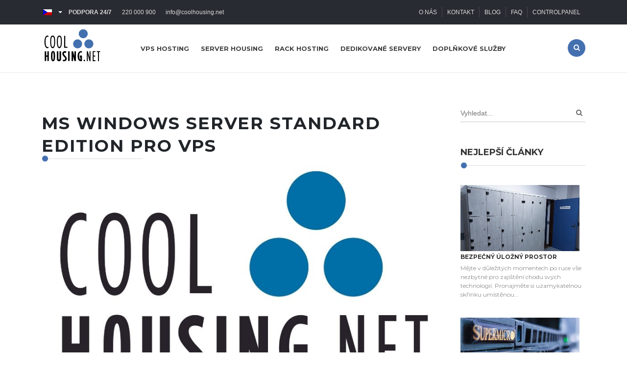

--- FILE ---
content_type: text/html; charset=UTF-8
request_url: https://www.coolhousing.net/cz/ms-windows-server-standard-edition-pro-vps
body_size: 12832
content:
<!doctype html>
<html lang="cs-CZ">
<head>
    <meta charset="UTF-8">
    <meta name="viewport" content="width=device-width, initial-scale=1">
    <link rel="profile" href="https://gmpg.org/xfn/11">
    <meta name='robots' content='index, follow, max-image-preview:large, max-snippet:-1, max-video-preview:-1' />
<link rel="alternate" href="https://www.coolhousing.net/en/ms-windows-server-standard-edition-for-vps" hreflang="en" />
<link rel="alternate" href="https://www.coolhousing.net/cz/ms-windows-server-standard-edition-pro-vps" hreflang="cs" />
<link rel="alternate" href="https://www.coolhousing.net/en/ms-windows-server-standard-edition-for-vps" hreflang="x-default" />

	<!-- This site is optimized with the Yoast SEO Premium plugin v22.8 (Yoast SEO v22.8) - https://yoast.com/wordpress/plugins/seo/ -->
	<title>MS Windows Server Standard edition pro VPS ~ COOLHOUSING s.r.o</title>
	<meta name="description" content="Na VPS Windows byla k dispozici pouze edice Datacenter, což komplikovalo migraci z virtuálního serveru na virtuální dedikovaný nebo dedikovaný server" />
	<link rel="canonical" href="https://www.coolhousing.net/cz/ms-windows-server-standard-edition-pro-vps" />
	<meta property="og:locale" content="cs_CZ" />
	<meta property="og:locale:alternate" content="en_GB" />
	<meta property="og:type" content="article" />
	<meta property="og:title" content="MS Windows Server Standard edition pro VPS" />
	<meta property="og:description" content="Na VPS Windows byla k dispozici pouze edice Datacenter, což komplikovalo migraci z virtuálního serveru na virtuální dedikovaný nebo dedikovaný server" />
	<meta property="og:url" content="https://www.coolhousing.net/cz/ms-windows-server-standard-edition-pro-vps" />
	<meta property="og:site_name" content="COOLHOUSING s.r.o" />
	<meta property="article:publisher" content="https://www.facebook.com/coolhousing" />
	<meta property="article:published_time" content="2016-08-29T13:46:00+00:00" />
	<meta property="article:modified_time" content="2024-10-10T08:53:27+00:00" />
	<meta property="og:image" content="https://www.coolhousing.net/wp-content/uploads/images/Coolhousing_alt.jpg" />
	<meta property="og:image:width" content="900" />
	<meta property="og:image:height" content="500" />
	<meta property="og:image:type" content="image/jpeg" />
	<meta name="author" content="Filip Bršťák" />
	<meta name="twitter:card" content="summary_large_image" />
	<meta name="twitter:creator" content="@coolhousingcz" />
	<meta name="twitter:site" content="@coolhousingcz" />
	<meta name="twitter:label1" content="Napsal(a)" />
	<meta name="twitter:data1" content="Filip Bršťák" />
	<meta name="twitter:label2" content="Odhadovaná doba čtení" />
	<meta name="twitter:data2" content="1 minuta" />
	<script type="application/ld+json" class="yoast-schema-graph">{"@context":"https://schema.org","@graph":[{"@type":"Article","@id":"https://www.coolhousing.net/cz/ms-windows-server-standard-edition-pro-vps#article","isPartOf":{"@id":"https://www.coolhousing.net/cz/ms-windows-server-standard-edition-pro-vps"},"author":{"name":"Filip Bršťák","@id":"https://www.coolhousing.net/cz/#/schema/person/89f63776be10b9e795abbab52f17c96d"},"headline":"MS Windows Server Standard edition pro VPS","datePublished":"2016-08-29T13:46:00+00:00","dateModified":"2024-10-10T08:53:27+00:00","mainEntityOfPage":{"@id":"https://www.coolhousing.net/cz/ms-windows-server-standard-edition-pro-vps"},"wordCount":7,"publisher":{"@id":"https://www.coolhousing.net/cz/#organization"},"image":{"@id":"https://www.coolhousing.net/cz/ms-windows-server-standard-edition-pro-vps#primaryimage"},"thumbnailUrl":"https://www.coolhousing.net/wp-content/uploads/images/Coolhousing_alt.jpg","articleSection":["Blog"],"inLanguage":"cs"},{"@type":"WebPage","@id":"https://www.coolhousing.net/cz/ms-windows-server-standard-edition-pro-vps","url":"https://www.coolhousing.net/cz/ms-windows-server-standard-edition-pro-vps","name":"MS Windows Server Standard edition pro VPS ~ COOLHOUSING s.r.o","isPartOf":{"@id":"https://www.coolhousing.net/cz/#website"},"primaryImageOfPage":{"@id":"https://www.coolhousing.net/cz/ms-windows-server-standard-edition-pro-vps#primaryimage"},"image":{"@id":"https://www.coolhousing.net/cz/ms-windows-server-standard-edition-pro-vps#primaryimage"},"thumbnailUrl":"https://www.coolhousing.net/wp-content/uploads/images/Coolhousing_alt.jpg","datePublished":"2016-08-29T13:46:00+00:00","dateModified":"2024-10-10T08:53:27+00:00","description":"Na VPS Windows byla k dispozici pouze edice Datacenter, což komplikovalo migraci z virtuálního serveru na virtuální dedikovaný nebo dedikovaný server","breadcrumb":{"@id":"https://www.coolhousing.net/cz/ms-windows-server-standard-edition-pro-vps#breadcrumb"},"inLanguage":"cs","potentialAction":[{"@type":"ReadAction","target":["https://www.coolhousing.net/cz/ms-windows-server-standard-edition-pro-vps"]}]},{"@type":"ImageObject","inLanguage":"cs","@id":"https://www.coolhousing.net/cz/ms-windows-server-standard-edition-pro-vps#primaryimage","url":"https://www.coolhousing.net/wp-content/uploads/images/Coolhousing_alt.jpg","contentUrl":"https://www.coolhousing.net/wp-content/uploads/images/Coolhousing_alt.jpg","width":900,"height":500},{"@type":"BreadcrumbList","@id":"https://www.coolhousing.net/cz/ms-windows-server-standard-edition-pro-vps#breadcrumb","itemListElement":[{"@type":"ListItem","position":1,"name":"Home","item":"https://www.coolhousing.net/cz/"},{"@type":"ListItem","position":2,"name":"MS Windows Server Standard edition pro VPS"}]},{"@type":"WebSite","@id":"https://www.coolhousing.net/cz/#website","url":"https://www.coolhousing.net/cz/","name":"COOLHOUSING s.r.o.","description":"Datové centrum Coolhousing - profesionální hostingové a housingové služby v rámci server housingu, dedikovaných serverů a VPS","publisher":{"@id":"https://www.coolhousing.net/cz/#organization"},"alternateName":"Data center","potentialAction":[{"@type":"SearchAction","target":{"@type":"EntryPoint","urlTemplate":"https://www.coolhousing.net/cz/?s={search_term_string}"},"query-input":"required name=search_term_string"}],"inLanguage":"cs"},{"@type":"Organization","@id":"https://www.coolhousing.net/cz/#organization","name":"COOLHOUSING s.r.o","alternateName":"DC Coolhousing","url":"https://www.coolhousing.net/cz/","logo":{"@type":"ImageObject","inLanguage":"cs","@id":"https://www.coolhousing.net/cz/#/schema/logo/image/","url":"https://www.coolhousing.net/wp-content/uploads/2023/09/coolhousing-1000x1000-uprava.jpg","contentUrl":"https://www.coolhousing.net/wp-content/uploads/2023/09/coolhousing-1000x1000-uprava.jpg","width":600,"height":600,"caption":"COOLHOUSING s.r.o"},"image":{"@id":"https://www.coolhousing.net/cz/#/schema/logo/image/"},"sameAs":["https://www.facebook.com/coolhousing","https://x.com/coolhousingcz","https://cz.linkedin.com/company/coolhousing-net"]},{"@type":"Person","@id":"https://www.coolhousing.net/cz/#/schema/person/89f63776be10b9e795abbab52f17c96d","name":"Filip Bršťák","image":{"@type":"ImageObject","inLanguage":"cs","@id":"https://www.coolhousing.net/cz/#/schema/person/image/","url":"https://secure.gravatar.com/avatar/e4101d0df85c8c68ac9a5bbc98cff909?s=96&d=mm&r=g","contentUrl":"https://secure.gravatar.com/avatar/e4101d0df85c8c68ac9a5bbc98cff909?s=96&d=mm&r=g","caption":"Filip Bršťák"}}]}</script>
	<!-- / Yoast SEO Premium plugin. -->


<link rel='dns-prefetch' href='//fonts.googleapis.com' />
<link href='https://fonts.gstatic.com' crossorigin rel='preconnect' />
<link rel='stylesheet' id='bootstrap-css' href='https://www.coolhousing.net/wp-content/themes/coolhousing/css/bootstrap.min.css?ver=4.6.2' media='all' />
<link rel='stylesheet' id='custom-google-fonts-css' href='https://fonts.googleapis.com/css2?family=Montserrat:ital,wght@0,100;0,200;0,300;0,400;0,500;0,600;0,700;0,800;0,900&#038;display=swap' media='all' />
<style id='global-styles-inline-css'>
body{--wp--preset--color--black: #000000;--wp--preset--color--cyan-bluish-gray: #abb8c3;--wp--preset--color--white: #ffffff;--wp--preset--color--pale-pink: #f78da7;--wp--preset--color--vivid-red: #cf2e2e;--wp--preset--color--luminous-vivid-orange: #ff6900;--wp--preset--color--luminous-vivid-amber: #fcb900;--wp--preset--color--light-green-cyan: #7bdcb5;--wp--preset--color--vivid-green-cyan: #00d084;--wp--preset--color--pale-cyan-blue: #8ed1fc;--wp--preset--color--vivid-cyan-blue: #0693e3;--wp--preset--color--vivid-purple: #9b51e0;--wp--preset--gradient--vivid-cyan-blue-to-vivid-purple: linear-gradient(135deg,rgba(6,147,227,1) 0%,rgb(155,81,224) 100%);--wp--preset--gradient--light-green-cyan-to-vivid-green-cyan: linear-gradient(135deg,rgb(122,220,180) 0%,rgb(0,208,130) 100%);--wp--preset--gradient--luminous-vivid-amber-to-luminous-vivid-orange: linear-gradient(135deg,rgba(252,185,0,1) 0%,rgba(255,105,0,1) 100%);--wp--preset--gradient--luminous-vivid-orange-to-vivid-red: linear-gradient(135deg,rgba(255,105,0,1) 0%,rgb(207,46,46) 100%);--wp--preset--gradient--very-light-gray-to-cyan-bluish-gray: linear-gradient(135deg,rgb(238,238,238) 0%,rgb(169,184,195) 100%);--wp--preset--gradient--cool-to-warm-spectrum: linear-gradient(135deg,rgb(74,234,220) 0%,rgb(151,120,209) 20%,rgb(207,42,186) 40%,rgb(238,44,130) 60%,rgb(251,105,98) 80%,rgb(254,248,76) 100%);--wp--preset--gradient--blush-light-purple: linear-gradient(135deg,rgb(255,206,236) 0%,rgb(152,150,240) 100%);--wp--preset--gradient--blush-bordeaux: linear-gradient(135deg,rgb(254,205,165) 0%,rgb(254,45,45) 50%,rgb(107,0,62) 100%);--wp--preset--gradient--luminous-dusk: linear-gradient(135deg,rgb(255,203,112) 0%,rgb(199,81,192) 50%,rgb(65,88,208) 100%);--wp--preset--gradient--pale-ocean: linear-gradient(135deg,rgb(255,245,203) 0%,rgb(182,227,212) 50%,rgb(51,167,181) 100%);--wp--preset--gradient--electric-grass: linear-gradient(135deg,rgb(202,248,128) 0%,rgb(113,206,126) 100%);--wp--preset--gradient--midnight: linear-gradient(135deg,rgb(2,3,129) 0%,rgb(40,116,252) 100%);--wp--preset--font-size--small: 13px;--wp--preset--font-size--medium: 20px;--wp--preset--font-size--large: 36px;--wp--preset--font-size--x-large: 42px;--wp--preset--spacing--20: 0.44rem;--wp--preset--spacing--30: 0.67rem;--wp--preset--spacing--40: 1rem;--wp--preset--spacing--50: 1.5rem;--wp--preset--spacing--60: 2.25rem;--wp--preset--spacing--70: 3.38rem;--wp--preset--spacing--80: 5.06rem;--wp--preset--shadow--natural: 6px 6px 9px rgba(0, 0, 0, 0.2);--wp--preset--shadow--deep: 12px 12px 50px rgba(0, 0, 0, 0.4);--wp--preset--shadow--sharp: 6px 6px 0px rgba(0, 0, 0, 0.2);--wp--preset--shadow--outlined: 6px 6px 0px -3px rgba(255, 255, 255, 1), 6px 6px rgba(0, 0, 0, 1);--wp--preset--shadow--crisp: 6px 6px 0px rgba(0, 0, 0, 1);}:where(.is-layout-flex){gap: 0.5em;}:where(.is-layout-grid){gap: 0.5em;}body .is-layout-flex{display: flex;}body .is-layout-flex{flex-wrap: wrap;align-items: center;}body .is-layout-flex > *{margin: 0;}body .is-layout-grid{display: grid;}body .is-layout-grid > *{margin: 0;}:where(.wp-block-columns.is-layout-flex){gap: 2em;}:where(.wp-block-columns.is-layout-grid){gap: 2em;}:where(.wp-block-post-template.is-layout-flex){gap: 1.25em;}:where(.wp-block-post-template.is-layout-grid){gap: 1.25em;}.has-black-color{color: var(--wp--preset--color--black) !important;}.has-cyan-bluish-gray-color{color: var(--wp--preset--color--cyan-bluish-gray) !important;}.has-white-color{color: var(--wp--preset--color--white) !important;}.has-pale-pink-color{color: var(--wp--preset--color--pale-pink) !important;}.has-vivid-red-color{color: var(--wp--preset--color--vivid-red) !important;}.has-luminous-vivid-orange-color{color: var(--wp--preset--color--luminous-vivid-orange) !important;}.has-luminous-vivid-amber-color{color: var(--wp--preset--color--luminous-vivid-amber) !important;}.has-light-green-cyan-color{color: var(--wp--preset--color--light-green-cyan) !important;}.has-vivid-green-cyan-color{color: var(--wp--preset--color--vivid-green-cyan) !important;}.has-pale-cyan-blue-color{color: var(--wp--preset--color--pale-cyan-blue) !important;}.has-vivid-cyan-blue-color{color: var(--wp--preset--color--vivid-cyan-blue) !important;}.has-vivid-purple-color{color: var(--wp--preset--color--vivid-purple) !important;}.has-black-background-color{background-color: var(--wp--preset--color--black) !important;}.has-cyan-bluish-gray-background-color{background-color: var(--wp--preset--color--cyan-bluish-gray) !important;}.has-white-background-color{background-color: var(--wp--preset--color--white) !important;}.has-pale-pink-background-color{background-color: var(--wp--preset--color--pale-pink) !important;}.has-vivid-red-background-color{background-color: var(--wp--preset--color--vivid-red) !important;}.has-luminous-vivid-orange-background-color{background-color: var(--wp--preset--color--luminous-vivid-orange) !important;}.has-luminous-vivid-amber-background-color{background-color: var(--wp--preset--color--luminous-vivid-amber) !important;}.has-light-green-cyan-background-color{background-color: var(--wp--preset--color--light-green-cyan) !important;}.has-vivid-green-cyan-background-color{background-color: var(--wp--preset--color--vivid-green-cyan) !important;}.has-pale-cyan-blue-background-color{background-color: var(--wp--preset--color--pale-cyan-blue) !important;}.has-vivid-cyan-blue-background-color{background-color: var(--wp--preset--color--vivid-cyan-blue) !important;}.has-vivid-purple-background-color{background-color: var(--wp--preset--color--vivid-purple) !important;}.has-black-border-color{border-color: var(--wp--preset--color--black) !important;}.has-cyan-bluish-gray-border-color{border-color: var(--wp--preset--color--cyan-bluish-gray) !important;}.has-white-border-color{border-color: var(--wp--preset--color--white) !important;}.has-pale-pink-border-color{border-color: var(--wp--preset--color--pale-pink) !important;}.has-vivid-red-border-color{border-color: var(--wp--preset--color--vivid-red) !important;}.has-luminous-vivid-orange-border-color{border-color: var(--wp--preset--color--luminous-vivid-orange) !important;}.has-luminous-vivid-amber-border-color{border-color: var(--wp--preset--color--luminous-vivid-amber) !important;}.has-light-green-cyan-border-color{border-color: var(--wp--preset--color--light-green-cyan) !important;}.has-vivid-green-cyan-border-color{border-color: var(--wp--preset--color--vivid-green-cyan) !important;}.has-pale-cyan-blue-border-color{border-color: var(--wp--preset--color--pale-cyan-blue) !important;}.has-vivid-cyan-blue-border-color{border-color: var(--wp--preset--color--vivid-cyan-blue) !important;}.has-vivid-purple-border-color{border-color: var(--wp--preset--color--vivid-purple) !important;}.has-vivid-cyan-blue-to-vivid-purple-gradient-background{background: var(--wp--preset--gradient--vivid-cyan-blue-to-vivid-purple) !important;}.has-light-green-cyan-to-vivid-green-cyan-gradient-background{background: var(--wp--preset--gradient--light-green-cyan-to-vivid-green-cyan) !important;}.has-luminous-vivid-amber-to-luminous-vivid-orange-gradient-background{background: var(--wp--preset--gradient--luminous-vivid-amber-to-luminous-vivid-orange) !important;}.has-luminous-vivid-orange-to-vivid-red-gradient-background{background: var(--wp--preset--gradient--luminous-vivid-orange-to-vivid-red) !important;}.has-very-light-gray-to-cyan-bluish-gray-gradient-background{background: var(--wp--preset--gradient--very-light-gray-to-cyan-bluish-gray) !important;}.has-cool-to-warm-spectrum-gradient-background{background: var(--wp--preset--gradient--cool-to-warm-spectrum) !important;}.has-blush-light-purple-gradient-background{background: var(--wp--preset--gradient--blush-light-purple) !important;}.has-blush-bordeaux-gradient-background{background: var(--wp--preset--gradient--blush-bordeaux) !important;}.has-luminous-dusk-gradient-background{background: var(--wp--preset--gradient--luminous-dusk) !important;}.has-pale-ocean-gradient-background{background: var(--wp--preset--gradient--pale-ocean) !important;}.has-electric-grass-gradient-background{background: var(--wp--preset--gradient--electric-grass) !important;}.has-midnight-gradient-background{background: var(--wp--preset--gradient--midnight) !important;}.has-small-font-size{font-size: var(--wp--preset--font-size--small) !important;}.has-medium-font-size{font-size: var(--wp--preset--font-size--medium) !important;}.has-large-font-size{font-size: var(--wp--preset--font-size--large) !important;}.has-x-large-font-size{font-size: var(--wp--preset--font-size--x-large) !important;}
.wp-block-navigation a:where(:not(.wp-element-button)){color: inherit;}
:where(.wp-block-post-template.is-layout-flex){gap: 1.25em;}:where(.wp-block-post-template.is-layout-grid){gap: 1.25em;}
:where(.wp-block-columns.is-layout-flex){gap: 2em;}:where(.wp-block-columns.is-layout-grid){gap: 2em;}
.wp-block-pullquote{font-size: 1.5em;line-height: 1.6;}
</style>
<link rel='stylesheet' id='coolhousing-style-css' href='https://www.coolhousing.net/wp-content/themes/coolhousing/style.css?ver=1737029647' media='' />
<script src="https://www.coolhousing.net/wp-includes/js/jquery/jquery.min.js?ver=3.7.1" id="jquery-core-js"></script>
<script src="https://www.coolhousing.net/wp-includes/js/jquery/jquery-migrate.min.js?ver=3.4.1" id="jquery-migrate-js"></script>
<link rel="icon" href="https://www.coolhousing.net/wp-content/uploads/2023/08/cropped-favicon-32x32.jpg" sizes="32x32" />
<link rel="icon" href="https://www.coolhousing.net/wp-content/uploads/2023/08/cropped-favicon-192x192.jpg" sizes="192x192" />
<link rel="apple-touch-icon" href="https://www.coolhousing.net/wp-content/uploads/2023/08/cropped-favicon-180x180.jpg" />
<meta name="msapplication-TileImage" content="https://www.coolhousing.net/wp-content/uploads/2023/08/cropped-favicon-270x270.jpg" />

    <!-- Google Tag Manager -->
<script>(function(w,d,s,l,i){w[l]=w[l]||[];w[l].push({'gtm.start':
new Date().getTime(),event:'gtm.js'});var f=d.getElementsByTagName(s)[0],
j=d.createElement(s),dl=l!='dataLayer'?'&l='+l:'';j.async=true;j.src=
'https://nxa.coolhousing.net/gtm.js?id='+i+dl;f.parentNode.insertBefore(j,f);
})(window,document,'script','dataLayer','GTM-KQMCBX93');</script>
<!-- End Google Tag Manager --></head>

<body class="post-template post-template-templates post-template-blog post-template-templatesblog-php single postid-11672 single-format-standard site com_content view-featured no-layout no-task locale-cs-cz">
<!-- GTM (noscript) -->
<noscript><iframe src="https://nxa.coolhousing.net/ns.html?id=GTM-KQMCBX93"
    height="0" width="0" style="display:none;visibility:hidden"></iframe></noscript> 
<!-- GTM end tag (noscript) -->
<div id="page" class="site">
    <header class="header-area">
        <div class="header-top-area">
            <div class="container">
                <div class="row">
                    <div class="col-lg-6 col-md-6">
                        <div class="header-top-left">
                            <div class="moduletable language-usd">
                                <div class="mod-languages language-usd advanced-dropdown">
                                    <form name="lang" method="post"
                                          action="https://www.coolhousing.net/cz/">
                                        <a href="javascript:" class="langChoose">
                                            <img src="/wp-content/themes/coolhousing/polylang/cs_CZ.png" alt="Čeština" title="Čeština">
                                            <span class="caret"></span>
                                        </a>
                                        <ul class="lang-block" style="display: none;">
                                            	<li class="lang-item lang-item-2 lang-item-en lang-item-first"><a  lang="en-GB" hreflang="en-GB" href="https://www.coolhousing.net/en/ms-windows-server-standard-edition-for-vps"><img src="/wp-content/themes/coolhousing/polylang/en_GB.png" alt="English" /></a></li>
	<li class="lang-item lang-item-9 lang-item-cz current-lang"><a  lang="cs-CZ" hreflang="cs-CZ" href="https://www.coolhousing.net/cz/ms-windows-server-standard-edition-pro-vps"><img src="/wp-content/themes/coolhousing/polylang/cs_CZ.png" alt="Čeština" /></a></li>
                                        </ul>
                                    </form>
                                </div>
                            </div>
                            <div class="moduletable">
        <div class="account-cart">
            <ul>
                <li class="phone d-lg-block d-md-block d-none">Podpora 24/7 <i class="pe-7s-call"></i></li>
                <li class="phone"><a href="tel:+420220000900">220 000 900</a></li>
                <li class="phone"><a href="mailto:info@coolhousing.net" style="text-transform: lowercase;"> info@coolhousing.net</a></li>
             </ul>
        </div>
    </div>                        </div>
                    </div>
                    <div class="col-lg-6 col-md-6">
                        <div class="header-top-right">
                            <!-- Support start -->
                                                        <div class="moduletable coolmenu">
                                        <div class="account-cart"><ul id="menu-header-footer-menu" class="menu"><li id="menu-item-328" class="menu-item menu-item-type-post_type menu-item-object-page menu-item-328"><a href="https://www.coolhousing.net/cz/coolhousing-o-nas">O nás</a></li>
<li id="menu-item-327" class="menu-item menu-item-type-post_type menu-item-object-page menu-item-327"><a href="https://www.coolhousing.net/cz/coolhousing-kontakt">Kontakt</a></li>
<li id="menu-item-359" class="menu-item menu-item-type-post_type menu-item-object-page menu-item-359"><a href="https://www.coolhousing.net/cz/blog">Blog</a></li>
<li id="menu-item-329" class="menu-item menu-item-type-post_type menu-item-object-page menu-item-329"><a href="https://www.coolhousing.net/cz/coolhousing-dotazy">FAQ</a></li>
<li id="menu-item-943" class="menu-item menu-item-type-post_type menu-item-object-page menu-item-943"><a href="https://www.coolhousing.net/cz/webova-administrace-coolhousingu">ControlPanel</a></li>
</ul></div>                            </div>
                            <!-- Support konec -->
                        </div>
                    </div>
                </div>
            </div>
        </div>
        <div class="main-header-area">
            <div class="container">
                <div class="row">
                    <div class="col-xl-2 col-lg-2 col-md-6 col-8">
                        <div class="logo"><a href="https://www.coolhousing.net/cz/">
                                <h1><img src="https://www.coolhousing.net/wp-content/uploads/2023/07/logo.png"
                                         alt="MS Windows Server Standard edition pro VPS"
                                         title="MS Windows Server Standard edition pro VPS ~ COOLHOUSING s.r.o" width="125"
                                         height="83"></h1>
                            </a>
                        </div>
                    </div>
                    <div class="col-xl-10 col-lg-10 col-md-6 col-4">
                        <div class="mainmenu-area">
                            <div class="mainmenu">
                                        <div class="menu-hlavni-menu-container"><ul id="menu-hlavni-menu" class="primary-menu"><li class='menu_item menu-item menu-item-type-post_type menu-item-object-page menu-item-has-children'><a href="https://www.coolhousing.net/cz/vps-virtualni-privatni-server">VPS hosting</a>
<ul class="sub-menu submenu-mainmenu">
<li class='menu_item menu-item menu-item-type-post_type menu-item-object-page'><a href="https://www.coolhousing.net/cz/vds-hosting">Dedikované VPS</a></li></ul>
</li><li class='menu_item menu-item menu-item-type-post_type menu-item-object-page menu-item-has-children'><a href="https://www.coolhousing.net/cz/serverhousing">Server housing</a>
<ul class="sub-menu submenu-mainmenu">
<li class='menu_item menu-item menu-item-type-post_type menu-item-object-page'><a href="https://www.coolhousing.net/cz/nas-nuc-mini-housing">NAS, NUC a mini housing</a></li></ul>
</li><li class='menu_item menu-item menu-item-type-post_type menu-item-object-page'><a href="https://www.coolhousing.net/cz/rack-server-housing">Rack hosting</a></li><li class='menu_item menu-item menu-item-type-post_type menu-item-object-page menu-item-has-children'><a href="https://www.coolhousing.net/cz/dedikovane-servery">Dedikované servery</a>
<ul class="sub-menu submenu-mainmenu">
<li class='menu_item menu-item menu-item-type-post_type menu-item-object-page'><a href="https://www.coolhousing.net/cz/managed-servery">Managed servery</a></li></ul>
</li><li class='menu_item menu-item menu-item-type-post_type menu-item-object-page'><a href="https://www.coolhousing.net/cz/sluzby">Doplňkové služby</a></li></ul></div>                            </div>
                            <ul class="header-search">
                                <li class="search-menu">
                                    <i id="toggle-search" class="fa fa-search"></i>
                                </li>
                            </ul>
                            <div class="search_wrapper _search-hp">
                                <div class="search-form">
                                    <form id="search-form"
                                          action="https://www.coolhousing.net/cz/"
                                          method="get" class="form-search" role="search">
                                        <input type="text" name="s" id="nav-finder"
                                               class="search-query input-medium" size="20" value="" placeholder="Vyhledat...">
                                        <button class="" type="submit"
                                                title="" data-original-title="Hledat" aria-label="Search">
                                            Hledat                                        </button>
                                        <input type="hidden" name="lang" value="cs_CZ">
                                    </form>
                                </div>
                            </div>
                        </div>
                    </div>
                </div>
            </div>
        </div>
        <!-- Mobil menu start -->
        <div class="mobile-menu-area fix">
            <div class="container mean-container">
                <div class="row">
                    <div class="col-12">
                        <div class="mobile-menu">
                            <nav style="display: block;" id="dropdown">
                                    <div class="menu-hlavni-menu-container"><ul id="menu-hlavni-menu-1" class="primary-menu"><li class='menu_item menu-item menu-item-type-post_type menu-item-object-page menu-item-has-children'><a href="https://www.coolhousing.net/cz/vps-virtualni-privatni-server">VPS hosting</a>
<ul class="sub-menu submenu-mainmenu">
<li class='menu_item menu-item menu-item-type-post_type menu-item-object-page'><a href="https://www.coolhousing.net/cz/vds-hosting">Dedikované VPS</a></li></ul>
</li><li class='menu_item menu-item menu-item-type-post_type menu-item-object-page menu-item-has-children'><a href="https://www.coolhousing.net/cz/serverhousing">Server housing</a>
<ul class="sub-menu submenu-mainmenu">
<li class='menu_item menu-item menu-item-type-post_type menu-item-object-page'><a href="https://www.coolhousing.net/cz/nas-nuc-mini-housing">NAS, NUC a mini housing</a></li></ul>
</li><li class='menu_item menu-item menu-item-type-post_type menu-item-object-page'><a href="https://www.coolhousing.net/cz/rack-server-housing">Rack hosting</a></li><li class='menu_item menu-item menu-item-type-post_type menu-item-object-page menu-item-has-children'><a href="https://www.coolhousing.net/cz/dedikovane-servery">Dedikované servery</a>
<ul class="sub-menu submenu-mainmenu">
<li class='menu_item menu-item menu-item-type-post_type menu-item-object-page'><a href="https://www.coolhousing.net/cz/managed-servery">Managed servery</a></li></ul>
</li><li class='menu_item menu-item menu-item-type-post_type menu-item-object-page'><a href="https://www.coolhousing.net/cz/sluzby">Doplňkové služby</a></li></ul></div>                            </nav>
                        </div>
                    </div>
                </div>
            </div>
        </div>
        <!-- Mobil menu konec -->
    </header>
    <main id="primary" class="site-main">
    <div class="news-area our-blog-area home-four view-article" id="main">
        <div class="container">
            <div class="row">
                <div class="col-lg-9 col-md-12 col-12">
                    <div id="system-message-container">
                    </div>
                    <div class="single-post-wrapper _blog" itemscope="" itemtype="https://schema.org/Article">
                        <div class="single-blog-post">
                            <meta itemprop="inLanguage" content="cs_CZ">
                            <div class="our-blog-info text-left mb-3">
                                <h2 itemprop="headline">MS Windows Server Standard edition pro VPS</h2>
                            </div>
                            <div class="our-blog-img">
                                <img src="https://www.coolhousing.net/wp-content/uploads/images/Coolhousing_alt.jpg"
                                                           alt="MS Windows Server Standard edition pro VPS"
                                                           title = "MS Windows Server Standard edition pro VPS"
                                                           itemprop="image">
                            </div>
                            <div class="post-meta mt-3 d-flex justify-content-between align-items-center">
                            <span class="post-date text-uppercase" style="font-weight: 700;">
                                29. srpna, 2016                            </span>

                                <span class="text-blue text-uppercase" style="font-weight: 700;">2 min. čtení</span>
                                                            </div>
                            <div class="our-blog-info text-left">
                                <div itemprop="articleBody">
                                    <p class="perex">Pro instalaci operačního systému na VPS Windows byla doposud k dispozici pouze edice Datacenter, což poněkud komplikovalo situaci, když zákazník chtěl přejít z běžného virtuálního serveru na virtuální dedikovaný nebo čistě dedikovaný server. Nyní je vše jinak, od dnešního dne jsou pro virtuální servery VPS Windows dostupné instalační media s operačními systémy MS Windows Server 2008 R2, 2012 a 2012 R2 ve verzi Standard edition.</p>
                                    <p>Tato změna je možná díky přesnějšímu výkladu licenční politiky Microsoftu a hlavně díky naší SPLA smlouvě (Servis Provider Licence Agreement) s Microsoftem, která nám umožňuje pronajímat licence této společnosti.</p>
<p>Coolhousing a naši klienti máme v rámci licence od Windows Serveru právo nejen na upgrade/ downgrade v rámci verzí, který umožňují plynulý přechod mezi MS Win Srv 2008 R2, 2012 a 2012 R2, ale také máme možnost tzv. edition downgrade, tedy právo instalovat nižší edici, než je edice, kterou licencuje server. Vzhledem k tomu, že jsou všechny naše virtuální servery zajištěny licencí Datacenter, mohou si naši zákazníci na  <a href="/cz/vps-virtualni-privatni-server">virtuální server</a> nainstalovat jak Windows Server Datacenter edition, tak Windows Server Standard edition, který je v případě upgradu na dedikované řešení mnohem výhodnější.</p>
<p class="blog-center">Pokud plánujete v budoucnu přecházet na dedikovaný server, můžete tak provést jednoduchým upgradem bez nutnosti přeinstalování serveru, což Vám jistě ušetří nejen Váš čas, ale také Vaše peníze. <strong>Tak směle do instalací MS Windows Server Standard edition!</strong></p>
<p>Autor: <a href="https://plus.google.com/105789320884091929432?rel=author">Jirka Dvořák</a></p>
                                </div>
                            </div>
                        </div>
                    </div>
                </div>
                <!-- right col start -->
                <div class="col-lg-3 col-md-12 col-12" id="rightsb">
                    <div class="news-sidebar-widgets fix">
                        <div class="moduletable news-single-widget">
                            <div class="news-search">
                                <form id="search"
                                      action="https://www.coolhousing.net/cz/#search-results"
                                      method="get" class="form-search" role="search">
<input type="text" name="s" id="template-finder"
                                           class="search-query input-medium" size="20" value="" placeholder="Vyhledat...">
                                    <button class="hasTooltip  news-single-widget finder news-single-widget" type="submit"
                                            title="" aria-label="Search" data-original-title="Hledat"><span><i class="fa fa-search"></i></span>
                                    </button>
                                    <input type="hidden" name="lang" value="cs_CZ"></form>
                            </div>
                        </div>
                                                <div class="moduletable news-single-widget">
                            <p>Nejlepší články</p>
                            <div class="popular-post">
                                                                    <div class="single-popular-post">
                                        <div class="popular-post-img">
                                            <a href="https://www.coolhousing.net/cz/bezpecny-ulozny-prostor">
                                                <img src="https://www.coolhousing.net/wp-content/uploads/images/banners/services/storage-room-for-spare-parts-and-components.jpg"
                                                     alt="úložné boxy pro součástky a komponenty">
                                            </a>
                                        </div>
                                        <div class="popular-post-info">
                                            <h4><a href="https://www.coolhousing.net/cz/bezpecny-ulozny-prostor">Bezpečný úložný prostor</a></h4>
                                            <p class="perex">Mějte v důležitých momentech po ruce vše nezbytné pro zajištění chodu svých technologií. Pronajměte si uzamykatelnou skřínku umístěnou...</p>
                                        </div>
                                    </div>
                                                                        <div class="single-popular-post">
                                        <div class="popular-post-img">
                                            <a href="https://www.coolhousing.net/cz/amd-server-vsude-kam-se-podivate">
                                                <img src="https://www.coolhousing.net/wp-content/uploads/images/stories/blog/amd-supermicro-server.jpg"
                                                     alt="Supermicro server s AMD CPU">
                                            </a>
                                        </div>
                                        <div class="popular-post-info">
                                            <h4><a href="https://www.coolhousing.net/cz/amd-server-vsude-kam-se-podivate">AMD server všude kam se podíváte. Aktualizovali jsme portfolio serverů k pronájmu.</a></h4>
                                            <p class="perex">Supermicro dedikované servery prošly minulý týden velkou aktualizací. Nyní si můžete vybrat z více variant serverů s procesory AMD i v kombi...</p>
                                        </div>
                                    </div>
                                                                        <div class="single-popular-post">
                                        <div class="popular-post-img">
                                            <a href="https://www.coolhousing.net/cz/freecooling-instalace-a-jeho-prvni-vysledky">
                                                <img src="https://www.coolhousing.net/wp-content/uploads/images/stories/blog/freecooling/freecooling.jpg"
                                                     alt="Chladící infrastruktura s technologií freecooling">
                                            </a>
                                        </div>
                                        <div class="popular-post-info">
                                            <h4><a href="https://www.coolhousing.net/cz/freecooling-instalace-a-jeho-prvni-vysledky">Freecooling instalace a jeho první výsledky</a></h4>
                                            <p class="perex">V datovém centru Coolhousing jsme několik let hledali technologii, která by zefektivnila náš provoz, snížila jeho energetickou náročnost a v ...</p>
                                        </div>
                                    </div>
                                                                </div>
                        </div>
                    </div>
                </div>
                <!-- right col konec -->
            </div>
        </div>
    </div>
    </main>

<footer class="footer-area">
    <div class="footer-top-area text-center">
        <div class="container">
            <div class="row">
                <div class="col-12">
    <div class="footer-logo">
        <img src="/wp-content/uploads/2023/06/isosc.png" alt="ISO certifikace a sociální média" width="214" height="100" loading="lazy"/>
    </div>
    <div class="footer-top-info">
        <p>Jsme držitelé několika certifikátů, díky kterým máte jistotu, že o vaše servery bude v našem datovém centru dobře postaráno.</p>
        <div class="blog-social">
            <a href="https://www.facebook.com/coolhousing" target="_blank" rel="noopener" aria-label="Buďme přáteli na Facebooku"><i class="fa fa-facebook"></i></a>
            <a href="https://x.com/coolhousingcz" target="_blank" rel="noopener" aria-label="Sledujte nás na X-Twitteru"><i class="fa fa-twitter"></i></a>
            <a href="https://www.linkedin.com/company/coolhousing-net" target="_blank" rel="noopener" aria-label="Naše novinky na Linkedinu"><i class="fa fa-linkedin"></i></a>
        </div>
    </div>
</div>            </div>
        </div>
    </div>

    <div class="footer-middle-area">
        <div class="container">
            <div class="row">
                <div class="col-xl-2 col-lg-4 col-md-6 col-12">
                    <!-- Footer menu 1 start -->
                    <div class="moduletable footer-widget mt-lg-30 mt-sm-30">
                        <h4 class="footer-menu-header">Coolhousing</h4>
                            <div class="menu-coolhousing-container"><ul id="menu-coolhousing" class="menu"><li id="menu-item-575" class="menu-item menu-item-type-post_type menu-item-object-page menu-item-575"><a href="https://www.coolhousing.net/cz/coolhousing-o-nas">O nás</a></li>
<li id="menu-item-574" class="menu-item menu-item-type-post_type menu-item-object-page menu-item-574"><a href="https://www.coolhousing.net/cz/coolhousing-kontakt">Kontakt</a></li>
<li id="menu-item-1024" class="menu-item menu-item-type-post_type menu-item-object-page menu-item-1024"><a href="https://www.coolhousing.net/cz/obchodni-dokumenty">Obchodní dokumenty</a></li>
<li id="menu-item-1025" class="menu-item menu-item-type-post_type menu-item-object-page menu-item-1025"><a href="https://www.coolhousing.net/cz/webova-administrace-coolhousingu">ControlPanel</a></li>
<li id="menu-item-576" class="menu-item menu-item-type-post_type menu-item-object-page menu-item-576"><a href="https://www.coolhousing.net/cz/coolhousing-dotazy">FAQ</a></li>
<li id="menu-item-1026" class="menu-item menu-item-type-post_type menu-item-object-page menu-item-1026"><a href="https://www.coolhousing.net/cz/coolhousing-cenik">Ceník</a></li>
<li id="menu-item-3369" class="menu-item menu-item-type-post_type menu-item-object-page menu-item-3369"><a href="https://www.coolhousing.net/cz/objednavka">Objednávka</a></li>
<li id="menu-item-1027" class="menu-item menu-item-type-post_type menu-item-object-page menu-item-1027"><a href="https://www.coolhousing.net/cz/coolhousing-reference">Reference</a></li>
<li id="menu-item-1315" class="menu-item menu-item-type-post_type menu-item-object-page menu-item-1315"><a href="https://www.coolhousing.net/cz/proc-zvolit-hostingove-centrum-coolhousing">Proč Coolhousing?</a></li>
<li id="menu-item-20959" class="menu-item menu-item-type-post_type menu-item-object-page menu-item-20959"><a href="https://www.coolhousing.net/cz/spolufinancovani-eu">Spolufinancování EU</a></li>
<li id="menu-item-1316" class="menu-item menu-item-type-custom menu-item-object-custom menu-item-1316"><a href="/?s=">Hledat</a></li>
</ul></div>
                    </div>
                    <!-- Footer menu 1 konec -->
                </div>
                <div class="col-xl-2 col-lg-4 col-md-6 col-12">
                    <!-- Footer menu 2 start -->
                    <div class="moduletable footer-widget mt-lg-30 mt-sm-30">
                        <h5 class="footer-menu-header">Server housing</h5>
                        <div class="menu-serverhousing-container"><ul id="menu-serverhousing" class="menu"><li id="menu-item-879" class="menu-item menu-item-type-post_type menu-item-object-page menu-item-879"><a href="https://www.coolhousing.net/cz/serverhousing">Server housing</a></li>
<li id="menu-item-21566" class="menu-item menu-item-type-post_type menu-item-object-page menu-item-21566"><a href="https://www.coolhousing.net/cz/nas-nuc-mini-housing">NAS, NUC a mini housing</a></li>
<li id="menu-item-8228" class="menu-item menu-item-type-post_type menu-item-object-page menu-item-8228"><a href="https://www.coolhousing.net/cz/rack-server-housing">Rack Hosting</a></li>
</ul></div>                    </div>
                    <div class="moduletable">

                        <br><br></div>

                    <!-- Footer menu 2 konec -->
                </div>
                <div class="col-xl-2 col-lg-4 col-md-6 col-12">
                    <!-- Footer menu 3 start -->
                    <div class="moduletable footer-widget mt-lg-30 mt-sm-30">
                        <h5 class="footer-menu-header">Server hosting</h5>
                        <div class="menu-hostingove-sluzby-1-container"><ul id="menu-hostingove-sluzby-1" class="menu"><li id="menu-item-866" class="menu-item menu-item-type-post_type menu-item-object-page menu-item-866"><a href="https://www.coolhousing.net/cz/vps-virtualni-privatni-server">VPS hosting</a></li>
<li id="menu-item-865" class="menu-item menu-item-type-post_type menu-item-object-page menu-item-865"><a href="https://www.coolhousing.net/cz/managed-servery">Managed servery</a></li>
<li id="menu-item-864" class="menu-item menu-item-type-post_type menu-item-object-page menu-item-864"><a href="https://www.coolhousing.net/cz/dedikovane-servery">Dedikované servery</a></li>
</ul></div>                    </div>

                    <!-- Footer menu 3 konec -->
                </div>
                <div class="col-xl-2 col-lg-4 col-md-6 col-12">
                    <!-- Footer menu 4 start -->
                    <div class="moduletable footer-widget mt-lg-30 mt-sm-30">
                        <h5 class="footer-menu-header">Hostingové služby</h5>
                        <div class="menu-hostingove-sluzby-2-container"><ul id="menu-hostingove-sluzby-2" class="menu"><li id="menu-item-867" class="menu-item menu-item-type-post_type menu-item-object-page menu-item-867"><a href="https://www.coolhousing.net/cz/sluzby">Doplňkové služby</a></li>
<li id="menu-item-868" class="menu-item menu-item-type-post_type menu-item-object-post menu-item-868"><a href="https://www.coolhousing.net/cz/administrace">Administrace</a></li>
<li id="menu-item-869" class="menu-item menu-item-type-post_type menu-item-object-post menu-item-869"><a href="https://www.coolhousing.net/cz/vyhrazena-dedikovana-linka">Dedikovaná linka</a></li>
<li id="menu-item-870" class="menu-item menu-item-type-post_type menu-item-object-post menu-item-870"><a href="https://www.coolhousing.net/cz/externi-datove-uloziste">Datová úložiště</a></li>
<li id="menu-item-871" class="menu-item menu-item-type-post_type menu-item-object-post menu-item-871"><a href="https://www.coolhousing.net/cz/kvm-over-ip">KVM over IP</a></li>
<li id="menu-item-4931" class="menu-item menu-item-type-post_type menu-item-object-post menu-item-4931"><a href="https://www.coolhousing.net/cz/firewall-vpn">Síťová bezpečnost</a></li>
<li id="menu-item-872" class="menu-item menu-item-type-post_type menu-item-object-post menu-item-872"><a href="https://www.coolhousing.net/cz/produkty-a-licence-spolecnosti-microsoft">Microsoft licence</a></li>
<li id="menu-item-873" class="menu-item menu-item-type-post_type menu-item-object-post menu-item-873"><a href="https://www.coolhousing.net/cz/anti-ddos">Anti-DDoS</a></li>
<li id="menu-item-874" class="menu-item menu-item-type-post_type menu-item-object-post menu-item-874"><a href="https://www.coolhousing.net/cz/profesionalni-monitoring-serveru">Monitoring</a></li>
<li id="menu-item-875" class="menu-item menu-item-type-post_type menu-item-object-post menu-item-875"><a href="https://www.coolhousing.net/cz/tv-media-services">TV/Medialní služby</a></li>
<li id="menu-item-876" class="menu-item menu-item-type-post_type menu-item-object-post menu-item-876"><a href="https://www.coolhousing.net/cz/datove-okruhy">Datové okruhy</a></li>
</ul></div>                    </div>
                    <div class="moduletable">

                        <br><br></div>

                    <!-- Footer menu 4 konec -->
                </div>
                <div class="col-xl-2 col-lg-4 col-md-6 col-12">
                    <!-- Footer menu 5 start -->
                    <div class="moduletable footer-widget mt-lg-30 mt-sm-30">
                        <h5 class="footer-menu-header">Užitečné tipy</h5>
                        <div class="menu-ostatni-container"><ul id="menu-ostatni" class="menu"><li id="menu-item-1137" class="menu-item menu-item-type-post_type menu-item-object-page menu-item-1137"><a href="https://www.coolhousing.net/cz/pracovni-prilezitosti">Pracovní příležitosti</a></li>
<li id="menu-item-1145" class="menu-item menu-item-type-post_type menu-item-object-page menu-item-1145"><a href="https://www.coolhousing.net/cz/media-pack">Media pack</a></li>
<li id="menu-item-877" class="menu-item menu-item-type-post_type menu-item-object-page menu-item-877"><a href="https://www.coolhousing.net/cz/slovnik-pojmu">Slovníček pojmů</a></li>
<li id="menu-item-878" class="menu-item menu-item-type-post_type menu-item-object-page menu-item-878"><a href="https://www.coolhousing.net/cz/blog">Blog</a></li>
</ul></div>                    </div>

                    <!-- Footer menu 5 konec -->
                </div>
                <div class="col-xl-2 col-lg-4 col-md-6 col-12">
                    <!-- Footer menu 6 start -->
                    <div class="moduletable footer-widget mt-lg-30 mt-sm-30">
                        <h5 class="footer-menu-header">Ostatní</h5>
                        <div class="menu-uzitecne-tipy-container"><ul id="menu-uzitecne-tipy" class="menu"><li id="menu-item-1130" class="menu-item menu-item-type-post_type menu-item-object-page menu-item-1130"><a href="https://www.coolhousing.net/cz/schema-site">Schéma sítě</a></li>
<li id="menu-item-16154" class="menu-item menu-item-type-post_type menu-item-object-page menu-item-16154"><a href="https://www.coolhousing.net/cz/housing-kalkulacka-nakladu">Kalkulačka nákladů na housing</a></li>
<li id="menu-item-1131" class="menu-item menu-item-type-post_type menu-item-object-page menu-item-1131"><a href="https://www.coolhousing.net/cz/kalkulacka-prikonu">Kalkulačka příkonu</a></li>
<li id="menu-item-1132" class="menu-item menu-item-type-post_type menu-item-object-page menu-item-1132"><a href="https://www.coolhousing.net/cz/inteligentni-zasuvkovy-system-serverhostingu">Housingový zásuvkový systém</a></li>
<li id="menu-item-7619" class="menu-item menu-item-type-post_type menu-item-object-page menu-item-7619"><a href="https://www.coolhousing.net/cz/realna-spotreba-v-praxi-serverhostingu">Reálný příkon</a></li>
<li id="menu-item-1134" class="menu-item menu-item-type-post_type menu-item-object-page menu-item-1134"><a href="https://www.coolhousing.net/cz/jak-u-nas-vyzkouset-konektivitu-hostingu">Test konektivity</a></li>
<li id="menu-item-1135" class="menu-item menu-item-type-post_type menu-item-object-page menu-item-1135"><a href="https://www.coolhousing.net/cz/agregacni-pomer">Agregace</a></li>
<li id="menu-item-1136" class="menu-item menu-item-type-post_type menu-item-object-page menu-item-1136"><a href="https://www.coolhousing.net/cz/coolhousing-serverovna">Serverovna</a></li>
<li id="menu-item-4402" class="menu-item menu-item-type-custom menu-item-object-custom menu-item-4402"><a href="https://lg.coolhousing.net/">Looking glass</a></li>
<li id="menu-item-4401" class="menu-item menu-item-type-post_type menu-item-object-page menu-item-4401"><a href="https://www.coolhousing.net/cz/co-ovlivnuje-cenu-elektricke-energie-v-datovem-centru">Cena elektřiny v DC</a></li>
</ul></div>                    </div>
                    <!-- Footer menu 6 konec -->
                </div>
            </div>
        </div>
    </div>

    <div class="footer-bottom-area">
        <div class="container">
            <div class="row">
                <div class="col-md-6 col-12">
                    <div class="copyright">
                        <p>© 2009-2026 Coolhousing.net, veškeré ceny jsou uvedeny bez DPH</p>
                    </div>
                </div>
                <div class="col-md-6 col-12">
                    <div class="footer-menu text-lg-right text-md-right text-center">
                        <nav>
                            <div class="moduletable">
                                <div class="menu-header-footer-menu-container"><ul id="menu-header-footer-menu-1" class="menu"><li class="menu-item menu-item-type-post_type menu-item-object-page menu-item-328"><a href="https://www.coolhousing.net/cz/coolhousing-o-nas">O nás</a></li>
<li class="menu-item menu-item-type-post_type menu-item-object-page menu-item-327"><a href="https://www.coolhousing.net/cz/coolhousing-kontakt">Kontakt</a></li>
<li class="menu-item menu-item-type-post_type menu-item-object-page menu-item-359"><a href="https://www.coolhousing.net/cz/blog">Blog</a></li>
<li class="menu-item menu-item-type-post_type menu-item-object-page menu-item-329"><a href="https://www.coolhousing.net/cz/coolhousing-dotazy">FAQ</a></li>
<li class="menu-item menu-item-type-post_type menu-item-object-page menu-item-943"><a href="https://www.coolhousing.net/cz/webova-administrace-coolhousingu">ControlPanel</a></li>
</ul></div>                            </div>
                        </nav>
                    </div>
                </div>
            </div>
        </div>
    </div>

    <div class="cookies">
            </div>
</footer>
</div>

    <script type="text/javascript">
        document.addEventListener('DOMContentLoaded', function() {
            // Function to get URL parameter
            function getUrlParameter(name) {
                name = name.replace(/[\[]/, '\\[').replace(/[\]]/, '\\]');
                var regex = new RegExp('[\\?&]' + name + '=([^&#]*)');
                var results = regex.exec(location.search);
                return results === null ? '' : decodeURIComponent(results[1].replace(/\+/g, ' '));
            }

            // Function to insert coupon code into the input field and submit the form
            function insertCouponCodeAndSubmit() {
                var couponCode = getUrlParameter('coupon');
                if (couponCode) {
                    var couponInput = document.getElementById('frm-orderForm-form-coupon_code');
                    if (couponInput) {
                        couponInput.value = couponCode;
                        var submitButton = document.querySelector('input[name="_check_coupon"]');
                        if (submitButton) {
                            submitButton.click();
                        }
                    }
                }
            }

            // Poll for the presence of the coupon input field
            function pollForCouponInput() {
                var intervalId = setInterval(function() {
                    var couponInput = document.getElementById('frm-orderForm-form-coupon_code');
                    if (couponInput) {
                        insertCouponCodeAndSubmit();
                        clearInterval(intervalId);
                    }
                }, 100); // Check every 100ms
            }

            // Start polling
            pollForCouponInput();
        });
    </script>
    <link rel='stylesheet' id='responsive-style-css' href='https://www.coolhousing.net/wp-content/themes/coolhousing/css/responsive.css?ver=1.0' media='' />
<link rel='stylesheet' id='animate-style-css' href='https://www.coolhousing.net/wp-content/themes/coolhousing/css/animate.css?ver=1.0' media='all' />
<link rel='stylesheet' id='meanmenu-style-css' href='https://www.coolhousing.net/wp-content/themes/coolhousing/css/meanmenu.css?ver=1.0' media='' />
<link rel='stylesheet' id='user-style-css' href='https://www.coolhousing.net/wp-content/themes/coolhousing/css/user.css?ver=1.0' media='' />
<link rel='stylesheet' id='magnific-style-css' href='https://www.coolhousing.net/wp-content/themes/coolhousing/css/magnific-popup.css?ver=1.0' media='' />
<link rel='stylesheet' id='owl-carousel-css' href='https://www.coolhousing.net/wp-content/themes/coolhousing/css/owl.carousel.css?ver=1.0' media='' />
<link rel='stylesheet' id='font-awesome-css' href='https://www.coolhousing.net/wp-content/themes/coolhousing/css/font.awesome.css?ver=1.0' media='' />
<script defer src="https://www.coolhousing.net/wp-content/themes/coolhousing/js/bootstrap.bundle.min.js?ver=4.6.2" id="bootstrap-bundle-js"></script>
<script id="rocket-browser-checker-js-after">
"use strict";var _createClass=function(){function defineProperties(target,props){for(var i=0;i<props.length;i++){var descriptor=props[i];descriptor.enumerable=descriptor.enumerable||!1,descriptor.configurable=!0,"value"in descriptor&&(descriptor.writable=!0),Object.defineProperty(target,descriptor.key,descriptor)}}return function(Constructor,protoProps,staticProps){return protoProps&&defineProperties(Constructor.prototype,protoProps),staticProps&&defineProperties(Constructor,staticProps),Constructor}}();function _classCallCheck(instance,Constructor){if(!(instance instanceof Constructor))throw new TypeError("Cannot call a class as a function")}var RocketBrowserCompatibilityChecker=function(){function RocketBrowserCompatibilityChecker(options){_classCallCheck(this,RocketBrowserCompatibilityChecker),this.passiveSupported=!1,this._checkPassiveOption(this),this.options=!!this.passiveSupported&&options}return _createClass(RocketBrowserCompatibilityChecker,[{key:"_checkPassiveOption",value:function(self){try{var options={get passive(){return!(self.passiveSupported=!0)}};window.addEventListener("test",null,options),window.removeEventListener("test",null,options)}catch(err){self.passiveSupported=!1}}},{key:"initRequestIdleCallback",value:function(){!1 in window&&(window.requestIdleCallback=function(cb){var start=Date.now();return setTimeout(function(){cb({didTimeout:!1,timeRemaining:function(){return Math.max(0,50-(Date.now()-start))}})},1)}),!1 in window&&(window.cancelIdleCallback=function(id){return clearTimeout(id)})}},{key:"isDataSaverModeOn",value:function(){return"connection"in navigator&&!0===navigator.connection.saveData}},{key:"supportsLinkPrefetch",value:function(){var elem=document.createElement("link");return elem.relList&&elem.relList.supports&&elem.relList.supports("prefetch")&&window.IntersectionObserver&&"isIntersecting"in IntersectionObserverEntry.prototype}},{key:"isSlowConnection",value:function(){return"connection"in navigator&&"effectiveType"in navigator.connection&&("2g"===navigator.connection.effectiveType||"slow-2g"===navigator.connection.effectiveType)}}]),RocketBrowserCompatibilityChecker}();
</script>
<script id="rocket-preload-links-js-extra">
var RocketPreloadLinksConfig = {"excludeUris":"\/en\/colocation-costs-calculator|\/cz\/housing-kalkulacka-nakladu|\/de\/rechner-fuer-colocation-kosten|\/cz\/kalkulacka-prikonu|\/en\/calculator-of-server-power-input|\/de\/taschenrechner-zur-ermittlung-der-leistungsaufnahme-des-servers|\/cz\/objednavka|\/en\/order-form|\/de\/bestellformular|\/wp-content\/themes\/img\/|\/(?:.+\/)?feed(?:\/(?:.+\/?)?)?$|\/(?:.+\/)?embed\/|\/(index.php\/)?(.*)wp-json(\/.*|$)|\/refer\/|\/go\/|\/recommend\/|\/recommends\/","usesTrailingSlash":"","imageExt":"jpg|jpeg|gif|png|tiff|bmp|webp|avif|pdf|doc|docx|xls|xlsx|php","fileExt":"jpg|jpeg|gif|png|tiff|bmp|webp|avif|pdf|doc|docx|xls|xlsx|php|html|htm","siteUrl":"https:\/\/www.coolhousing.net","onHoverDelay":"100","rateThrottle":"3"};
</script>
<script id="rocket-preload-links-js-after">
(function() {
"use strict";var r="function"==typeof Symbol&&"symbol"==typeof Symbol.iterator?function(e){return typeof e}:function(e){return e&&"function"==typeof Symbol&&e.constructor===Symbol&&e!==Symbol.prototype?"symbol":typeof e},e=function(){function i(e,t){for(var n=0;n<t.length;n++){var i=t[n];i.enumerable=i.enumerable||!1,i.configurable=!0,"value"in i&&(i.writable=!0),Object.defineProperty(e,i.key,i)}}return function(e,t,n){return t&&i(e.prototype,t),n&&i(e,n),e}}();function i(e,t){if(!(e instanceof t))throw new TypeError("Cannot call a class as a function")}var t=function(){function n(e,t){i(this,n),this.browser=e,this.config=t,this.options=this.browser.options,this.prefetched=new Set,this.eventTime=null,this.threshold=1111,this.numOnHover=0}return e(n,[{key:"init",value:function(){!this.browser.supportsLinkPrefetch()||this.browser.isDataSaverModeOn()||this.browser.isSlowConnection()||(this.regex={excludeUris:RegExp(this.config.excludeUris,"i"),images:RegExp(".("+this.config.imageExt+")$","i"),fileExt:RegExp(".("+this.config.fileExt+")$","i")},this._initListeners(this))}},{key:"_initListeners",value:function(e){-1<this.config.onHoverDelay&&document.addEventListener("mouseover",e.listener.bind(e),e.listenerOptions),document.addEventListener("mousedown",e.listener.bind(e),e.listenerOptions),document.addEventListener("touchstart",e.listener.bind(e),e.listenerOptions)}},{key:"listener",value:function(e){var t=e.target.closest("a"),n=this._prepareUrl(t);if(null!==n)switch(e.type){case"mousedown":case"touchstart":this._addPrefetchLink(n);break;case"mouseover":this._earlyPrefetch(t,n,"mouseout")}}},{key:"_earlyPrefetch",value:function(t,e,n){var i=this,r=setTimeout(function(){if(r=null,0===i.numOnHover)setTimeout(function(){return i.numOnHover=0},1e3);else if(i.numOnHover>i.config.rateThrottle)return;i.numOnHover++,i._addPrefetchLink(e)},this.config.onHoverDelay);t.addEventListener(n,function e(){t.removeEventListener(n,e,{passive:!0}),null!==r&&(clearTimeout(r),r=null)},{passive:!0})}},{key:"_addPrefetchLink",value:function(i){return this.prefetched.add(i.href),new Promise(function(e,t){var n=document.createElement("link");n.rel="prefetch",n.href=i.href,n.onload=e,n.onerror=t,document.head.appendChild(n)}).catch(function(){})}},{key:"_prepareUrl",value:function(e){if(null===e||"object"!==(void 0===e?"undefined":r(e))||!1 in e||-1===["http:","https:"].indexOf(e.protocol))return null;var t=e.href.substring(0,this.config.siteUrl.length),n=this._getPathname(e.href,t),i={original:e.href,protocol:e.protocol,origin:t,pathname:n,href:t+n};return this._isLinkOk(i)?i:null}},{key:"_getPathname",value:function(e,t){var n=t?e.substring(this.config.siteUrl.length):e;return n.startsWith("/")||(n="/"+n),this._shouldAddTrailingSlash(n)?n+"/":n}},{key:"_shouldAddTrailingSlash",value:function(e){return this.config.usesTrailingSlash&&!e.endsWith("/")&&!this.regex.fileExt.test(e)}},{key:"_isLinkOk",value:function(e){return null!==e&&"object"===(void 0===e?"undefined":r(e))&&(!this.prefetched.has(e.href)&&e.origin===this.config.siteUrl&&-1===e.href.indexOf("?")&&-1===e.href.indexOf("#")&&!this.regex.excludeUris.test(e.href)&&!this.regex.images.test(e.href))}}],[{key:"run",value:function(){"undefined"!=typeof RocketPreloadLinksConfig&&new n(new RocketBrowserCompatibilityChecker({capture:!0,passive:!0}),RocketPreloadLinksConfig).init()}}]),n}();t.run();
}());
</script>
<script defer src="https://www.coolhousing.net/wp-content/themes/coolhousing/js/waypoints.min.js?ver=1.0" id="waypoints-script-js"></script>
<script defer src="https://www.coolhousing.net/wp-content/themes/coolhousing/js/jquery.counterup.js?ver=1.0" id="counter-script-js"></script>
<script defer src="https://www.coolhousing.net/wp-content/themes/coolhousing/js/owl.carousel.min.js?ver=1.0" id="owl-script-js"></script>
<script defer src="https://www.coolhousing.net/wp-content/themes/coolhousing/js/meanmenu.js?ver=1.0" id="meanmenu-script-js"></script>
<script defer src="https://www.coolhousing.net/wp-content/themes/coolhousing/js/wow.min.js?ver=1.0" id="wow-script-js"></script>
<script defer src="https://www.coolhousing.net/wp-content/themes/coolhousing/js/jquery.scrollUp.min.js?ver=1.0" id="scrollup-script-js"></script>
<script defer src="https://www.coolhousing.net/wp-content/themes/coolhousing/js/jquery.magnific-popup.min.js?ver=1.0" id="magnific-script-js"></script>
<script defer src="https://www.coolhousing.net/wp-content/themes/coolhousing/js/main.js?ver=3.0" id="main-script-js"></script>
<script>
(function() {
				var expirationDate = new Date();
				expirationDate.setTime( expirationDate.getTime() + 31536000 * 1000 );
				document.cookie = "pll_language=cz; expires=" + expirationDate.toUTCString() + "; path=/; secure; SameSite=Lax";
			}());

</script>
</body>
</html>

--- FILE ---
content_type: text/css
request_url: https://www.coolhousing.net/wp-content/themes/coolhousing/css/responsive.css?ver=1.0
body_size: 3838
content:
@media (min-width:1400px) and (max-width:2000px){.home-two .single-support-info>h5,.managed-img{margin-top:65px}.slider-content h4{font-size:48px;line-height:70px}.slider-content h1.title{font-size:40px;line-height:40px}.slider-content p{font-size:24px;font-weight:400;line-height:30px;margin-bottom:75px}.slider-button{padding:18px 47px;margin-bottom:130px}.home-three .nivo_text .slider-content.slider-text-2 h1{font-size:48px}.home-two .nivo_text .slider-content.slider-text-1 h1{font-size:150px;margin-top:170px}.home-two .nivo_text .slider-content.slider-text-2 p{letter-spacing:17px;margin-bottom:50px}.support-area.home-three,.support-area.home-two{padding-top:150px}.home-two .nivo_text{left:24%}.single-support-info>p{line-height:25px}.home-six .slider-content.slider-text-1 h4{font-size:30px}.home-six .slider-content.slider-text-2 h1{font-size:65px}.home-six .slider-content.slider-text-3 p{font-size:24px;margin-bottom:115px}.support-area.home-three{bottom:8%}.home-three .single-service{padding:0 23px 110px}.home-three .left .single-service{margin-right:-165px}.home-three .right .single-service{margin-left:-165px}.left .single-service:nth-child(2){margin-right:-110px}.right .single-service:nth-child(2){margin-left:-110px}.contact-area.home-four::before{font-size:217px;top:-117px}.home-five .slider-content.slider-text-1 h1{font-size:150px;line-height:130px;margin-bottom:45px}.home-five .slider-content.slider-text-2 p{margin-bottom:100px}.domain-area::before{font-size:100px;top:72px}.banner-area.hosting::before{font-size:150px;top:64px}.managed-img{margin-left:100px}.managed-img img{max-width:90%}.client-info{margin-left:-4.4%;margin-top:8.5%}.support-area.home-two{bottom:80px}.home-three .client-info{margin-top:2.8%}.service-area.home-four{padding:115px 0}.support-area.home-four{bottom:-15%}.home-four .nivo_text.slider-two .slider-content.slider-text-2 h1{font-size:150px}.service-area.home-four .single-service{margin-top:100px}}@media (min-width:992px) and (max-width:1700px){.support-area.home-four .all-support-four{margin-top:0}.experience-area.home-three{padding:500px 0 100px}}@media (min-width:1200px) and (max-width:1399px){.home-two .single-support,.single-support{padding-bottom:60px;padding-top:60px}.home-three .nivo_text.slider-two{margin-top:0}.support-area.home-three{bottom:45px;z-index:9;padding-top:0}}@media (min-width:992px) and (max-width:1169px){.container{width:970px}.mt-lg-30{margin-top:30px}.home-four .nivo_text.slider-two .slider-content.slider-text-2 h1{margin-bottom:20px}.home-four .nivo_text .slider-content.slider-text-3 p,.home-three .nivo_text .slider-content.slider-text-3 p{margin-bottom:35px}.home-three .nivo_text.slider-two{margin-top:0}.support-area.home-three,.support-area.home-two{position:static;padding-top:0;height:auto}.home-three .single-support-icon i,.home-two .single-support-icon i{color:#212529}.home-three .single-support-info>h5>a,.home-two .single-support-info>h5>a{color:#353535}.home-three .single-support-info>p,.home-two .single-support-info>p{color:#929292}.single-support .subscribe-form input[type=submit],.subscribe-form input[type=submit]{margin-top:20px}.client-info{margin-left:-6%}.test-info{margin-left:66px;margin-top:7px}.home-four .nivo_text{top:15%}.home-four .enter-name>input[type=text]{width:445px}.home-five .highlight-left-info>p{left:78%}.highlight-area.home-five{padding:115px 0 0}.testimonial-info::after{content:""}.client-info{margin-top:15%}.news-single-widget h4::after{width:210px}.single-post-meta{padding-right:95px}.single-post::before{height:600px}.zoomContainer{display:none}.product-thumb ul li{width:21.8%}.single-best-service{padding:40px 25px 20px}.home-three .nivo-caption{top:38%}.home-two .nivo-caption{top:32%}.home-five .slider-content.slider-text-1 h1{font-size:70px;line-height:70px}}@media (min-width:768px) and (max-width:992px){.home-three .right .single-service,.right .single-service:nth-child(2),a.cart-button{margin-left:0}.container{width:750px}.home-three .header-search,.ptop-sm-0{padding-top:0}.mt-sm-30,.registered-user,.service-row .col-md-6:nth-child(2) .single-best-service{margin-top:30px}.managed-img{position:static}.features-img>img,a.get-started{float:left}.home-four .menu-bar,.home-three .menu-bar,.mainmenu,.zoomContainer{display:none}.home-four .header-search{padding-top:0!important}.home-four .nivo_text.slider-two .slider-content.slider-text-2 h1{font-size:60px;margin-bottom:12px;line-height:1}.home-four .nivo_text .slider-content.slider-text-3 p,.home-three .nivo_text .slider-content.slider-text-3 p{margin-bottom:25px}.support-area.home-four .all-support-four{background:#fff;box-shadow:none;margin-top:0;padding:40px 0;position:static}.home-four .promotion-text>h2{font-size:28px}.experience-area.home-four{padding:60px 0}.home-three .nivo_text.slider-two,.single-pricing.standard{margin-top:0}.support-area.home-three,.support-area.home-two{position:static;padding-top:0;height:auto}.home-three .single-support{padding-bottom:60px;padding-top:60px}.home-three .nivo-caption,.home-three .single-support::after,.home-three .single-support::before{top:31%}.home-three .single-support-icon i,.home-two .single-support-icon i{color:#212529}.home-three .single-support-info>h5>a,.home-two .single-support-info>h5>a{color:#353535}.home-three .single-support-info>p,.home-two .single-support-info>p{color:#929292}.exp-left h1{font-size:36px}.domain-name>input[type=submit],a.sign-up-now{margin-top:20px}.fun-factor-area.home-six .single-fun-factor{height:150px;width:150px}.mobile-menu-area{display:block}.header-search{padding-top:32px}.home-five .header-search{padding-top:40px}.header-title-left{float:none}.managed-area-info{padding:90px 60px 60px}.sign-up{text-align:left!important;margin-bottom:20px}.test-ingo{margin-left:-12%;margin-top:170%}.test-img{top:125px;right:11%}.single-domain-services{margin-right:120px}.nivo_text{left:5%}.client-info{display:inline-block;margin-left:-6.2%;margin-top:5px;width:25%}.test-info{margin-left:54px;margin-top:132px}.features-area{padding-bottom:48px}.header-info.faq,.news-sidebar-widgets{margin-top:70px}.home-two .nivo_text .slider-content.slider-text-1 h1{margin-top:116px}.domain-area.home-six .enter-name>input[type=text],.home-two .enter-name>input[type=text]{width:540px}.home-three .client-info,.home-two .client-info{margin-top:-4.5%}.home-three .left .single-service{margin-right:0}.home-four .nivo_text{top:7%}.home-four .nivo_text .slider-content.slider-text-2 h1{font-size:34px}.support-area.home-four{bottom:-55%}.contact-area.home-four::before,.domain-area.home-four::before,.our-blog-area.home-four::before,.pricing-plan-area.home-four::before{font-size:100px;top:-34px}.home-four .enter-name>input[type=text]{width:415px}.home-four .our-blog-img img{width:100%;margin-bottom:30px}.single-instagram{width:25%;margin-bottom:5px}.home-five .slider-content.slider-text-1 h1{font-size:60px;line-height:53px}.highlight-area.home-five{padding:115px 0 0}.service-area.home-six{background:#fff}.testimonial-info::after{content:""}.single-best-service-img img,.who-img img{width:100%}.who-info{margin-top:65px}a.cart-button{margin-top:30px}.cart-area .col-md-4:nth-child(2){margin:70px 0}.proceed-checkout{float:right;width:50%}.single-cart-box{padding:25px 20px 65px}.guest-or-user h5::after,.inner-step h5::after{background:0 0}.single-post-meta{border-right:none;padding-right:95px}.single-post-meta-wrapper{padding:0 0 32px}.single-post::before{height:650px}.news-area.our-blog-area.home-four .our-blog-img,.product-detail.shop-product-text{margin-top:50px}.service-row .col-md-6:first-child .single-best-service{margin-bottom:30px}.header-area.home-five,.header-area.home-four,.header-area.home-three,.header-area.home-two{position:inherit;background:#092137}.subscribe{border-left:none;padding-left:0}.single-pricing{overflow:hidden}.our-blog-area.home-four .row:nth-child(3) .col-lg-6.col-12 .our-blog-img{margin-top:60px}.home-three .nivo-caption,.home-two .nivo-caption{height:55%}.home-two .nivo-caption{top:12%}header.header-area.home-three{background:#092137}.home-four .header-right{padding:15px 0}.filter-by,.filter-by.price,.filter-by:last-child{width:115px}.banner-area.about::before,.banner-area.cart::before,.banner-area.checkout::before,.banner-area.contact::before,.banner-area.detail::before,.banner-area.grid::before,.banner-area.hosting::before,.banner-area.login::before,.banner-area.news::before,.banner-area.product-details::before,.banner-area.register::before,.banner-area.services::before,.banner-area.shortcode::before,.banner-area.team::before,.skill-service-area::before{font-size:90px;top:112px}}@media (max-width:767px){.account-cart ul,.domain-search,.exp-right,.header-area.home-three .header-left,.header-top-left{text-align:center}.container{width:320px}.table-responsive{width:100%;margin-bottom:15px;overflow-y:hidden;border:1px solid #ddd}.our-team-area.service-area .col-md-3.hidden-sm .single-member,.slider-button,.team-member-round .col-md-3.hidden-sm .single-member-round{margin-bottom:0}.filter-by,.home-four .single-fun-factor,.home-four .single-support,.single-post-meta{border-right:none}.our-blog-five::before,.testimonial-area::before{top:5px}.coolmenu,.header-top-right,.home-four .search-langu-bar,.home-three .search-langu-bar{float:none}.product-detail.shop-product-text a.star,.single-post-meta-wrapper{margin-top:15px}.header-title-left::before{top:46px}.account-cart>ul>li,.cart-bar>ul>li,.language-usd>ul>li{display:inline-block;float:none;position:relative;padding:15px 0;transition:.5s}.coolmenu .account-cart>ul>li{padding:0 0 15px}.experience-area.home-three{padding:60px 0 0}.home-six .client-info,.home-three .right .single-service,.right .single-service:nth-child(2),.single-post-date,.social-links{margin-left:0}.home-four .header-right,.home-three .header-right{padding-top:0;text-align:center}.exp-left,.home-five .filter-menu>ul>li::after,.home-five .highlight-left-info>p,.home-four .menu-bar,.home-three .menu-bar,.mainmenu,.testimonial-owl-two.owl-theme .owl-controls .owl-pagination div,.zoomContainer{display:none}.support-area.home-four .all-support-four{box-shadow:none;margin-top:0;position:static}.support-area.home-three,.support-area.home-two{position:static;padding-top:0;height:auto}.home-three .single-support{padding-bottom:60px;padding-top:60px}.home-three .single-support::after,.home-three .single-support::before{top:31%}.home-three .single-support-icon i,.home-two .single-support-icon i{color:#212529}.home-three .single-support-info>h5>a,.home-two .single-support-info>h5>a{color:#353535}.home-three .single-support-info>p,.home-two .single-support-info>p{color:#929292}.social-links>a{margin-right:15px}.account-cart ul li a{padding-left:7px;padding-right:7px}.single-support{padding-top:60px}.managed-img{position:static}h1{font-size:28px}h2{font-size:26px}.client-info,.single-instagram a img{width:100%}.mobile-menu-area{display:block}.header-search{padding-top:32px}.slider-content h4{font-size:12px;line-height:30px}.preview-2 .nivo-directionNav a::after{font-size:15px;left:0;width:18px}.home-two .nivo_text .slider-content.slider-text-1 h1{font-size:30px;margin-top:-6px}.home-three .nivo_text .slider-content.slider-text-1 h3{letter-spacing:18px}.home-six .slider-content.slider-text-1 h4,.home-three .nivo_text .slider-content.slider-text-2 h1{font-size:15px}.home-two .nivo_text .slider-content.slider-text-2 p{margin-bottom:4px}.home-three .nivo-caption,.home-two .nivo-caption{height:50%}.slider-button{font-size:10px;padding:5px}.home-four .nivo_text .slider-content.slider-text-2 h1{font-size:18px}.home-four .nivo_text.slider-two .slider-content.slider-text-2 h1{font-size:25px;margin-bottom:10px}.home-five .slider-content.slider-text-1 h1{font-size:25px;line-height:25px;margin-bottom:5px}.contact-area.home-four .header-title-info>p,.domain-area.home-four .header-title-info>p,.experience-area.home-four .header-title-info>p,.our-blog-area.home-four .header-title-info>p,.pricing-plan-area.home-four .header-title-info>p,.subscribe-form input,a.cart-button{margin-bottom:20px}.home-five .slider-button{padding:5px 10px}.home-five .nivo_text{left:10%}.home-three .nivo_text.slider-two{margin-top:12px}.home-four .header-search,.home-three .header-search{padding-top:10px}.header-area.home-five,.header-area.home-four,.header-area.home-three,.header-area.home-two{background:#092137;position:inherit;position:inherit}.header-title-left>h2,.product-title>h2{font-size:22px}.domain-checkbox input{margin-left:12px;margin-right:5px}.single-domain-services{float:none;margin-bottom:50px;margin-right:0}.domain-info{padding-bottom:30px;padding-top:0}.domain-checkbox,.domain-name>input[type=submit],.domain-search,.google-play,.mt-xs-30,.our-blog-area.home-four .our-blog-info.text-left:first-child>h5,.registered-user,.service-row .col-md-6:nth-child(2) .single-best-service,.single-fun-factor.text-center{margin-top:30px}.single-pricing,.single-pricing.standard{margin-top:40px}.testimonial-info>p{padding:30px;margin-top:0}.footer-middle-area .col-lg-2.hidden-md.hidden-sm.col-xs-12 .footer-widget,.home-four.support-area,.single-support{padding-bottom:0}.footer-widget,.support-area{padding-bottom:60px}.enter-name>input[type=text],.subscribe-form input[type=text]{width:250px}.enter-name::after,.guest-or-user h5::after,.inner-step h5::after,.single-post::before{background:0 0}.enter-name>span{right:13%}.domain-area::before,.pricing-plan-area::before,.service-area::before,.testimonial-area::before{font-size:45px}.domain-area{padding-bottom:40px}.single-pricing{padding-top:15px}.amount-per-month{top:90px}.exp-right{border-left:none;padding-left:0;width:100%}.features-info li{line-height:30px;display:flex;align-items:center}.testimonial-info{padding:0;width:100%}.domain-area.home-two .header-title h2::before,.pricing-plan-area.home-two .header-title h2::before,.service-area.home-two .header-title h2::before,.testimonial-info::after{content:""}.standard::after{top:1.5%}.footer-menu ul li{margin-right:12px}.features-img,.header-info.faq{padding-top:80px}.managed-area-info{padding:90px 15px 60px}.domain-area.home-six .enter-name>input[type=text],.home-two .enter-name>input[type=text]{width:270px}.exp-right p{padding-right:0}.home-three .left .single-service,.left .single-service:nth-child(2){margin-right:0}.features-area h1,.sign-up h2{text-align:left;display:inline-block}.home-four .promotion-button,.login-toggle-btn>a,.sign-up,.started-button{float:left}.subscribe{padding-left:0;border-left:none}.experience-area.home-four{padding:70px 0}.home-four .enter-name>input[type=text]{width:260px}.contact-area.home-four::before,.domain-area.home-four::before,.our-blog-area.home-four::before,.pricing-plan-area.home-four::before{font-size:70px;top:-30px}.pricing-plan-area.home-four .single-pricing.standard,.pricing-plan-area.home-six .single-pricing.standard,.single-pricing{margin-top:60px}.our-blog-area.home-four .row:nth-child(2),.support-area.home-six .single-support{padding-bottom:20px}.single-instagram{width:50%;margin-bottom:5px}.download-img>img,.download-text,.home-five .highlight-left{padding-left:0}.highlight-area.home-five{padding:115px 0 0}.home-five .filter-menu>ul>li{display:block;float:left;width:100%}.service-area.home-six{background:#fff}.banner-text{padding:28px 60px 35px 0}.banner-area.about::before,.banner-area.cart::before,.banner-area.checkout::before,.banner-area.contact::before,.banner-area.detail::before,.banner-area.grid::before,.banner-area.hosting::before,.banner-area.login::before,.banner-area.news::before,.banner-area.product-details::before,.banner-area.register::before,.banner-area.services::before,.banner-area.shortcode::before,.banner-area.team::before,.skill-service-area::before{font-size:48px;top:125px}.banner-area.product-details::before{font-size:55px;top:88px}.pricing-plan-area.home-three .single-pricing,.who-info{margin-top:0}.single-member{margin-bottom:40px}.fun-factor-area .col-lg-3.col-md-3{display:inline-block;margin-bottom:35px}a.cart-button{margin-left:0;float:left}.cart-area .col-md-4:nth-child(2){margin:30px 0}.mul-add{margin-top:20px}.banner-title>h2{font-size:20px}.single-post-meta{padding-right:3px}.author{float:inherit}.comment_box{overflow:inherit;margin-top:30px}ul.children_comment{padding-left:15px}.single-post-meta-wrapper{padding:0 0 32px}.home-four .post-meta ul li{border-right:none;display:block;padding:5px 0}.news-area.our-blog-area.home-four .row{padding-bottom:30px}.single-post{margin-left:0;padding-left:0}.product-thumb ul li{width:20%}.news-area.our-blog-area.home-four .our-blog-img,.our-blog-area.home-four .row:nth-child(3) .col-lg-6.col-12 .our-blog-img,.product-detail.shop-product-text{margin-top:50px}#quantity-wanted-p{margin-right:25px}.home-five.products-grid-area select{padding-left:0;text-align:left}.service-row .col-md-6:first-child .single-best-service{margin-bottom:30px}.single-best-service{padding:40px 25px 20px}.header-title-right>p{padding-top:70px}.single-member-round{margin-bottom:45px}.fun-factor-area.home-six .single-fun-factor{display:block;padding-top:58px;margin:auto}.contact-address-four .address-info{padding-left:5px}.single-rating-review{margin-right:5px;padding-right:5px}.pricing-plan-area.home-three .single-pricing.standard{padding-top:72px}.footer-bottom-area{padding-bottom:20px;text-align:center}header.header-area.home-three{background:#092137}.search{top:94px}.page-indicator li{margin-bottom:10px}.description-tab-menu ul li a{padding-right:25px}.filter-by,.filter-by.price,.filter-by:last-child{width:50%}.bar-left>p,.bar-right ul li a{text-align:center;width:100%}}@media only screen and (min-width:480px) and (max-width:767px){.container{width:450px}.header-right{display:flex;align-items:center;justify-content:space-between}.single-address-icon{margin:28px!important}.mean-container .mean-nav ul li li a{color:#fff;opacity:.9;border-top:0;background:#4470af}.who-area{padding-top:0!important}.mobile-menu-area{display:block}.home-four .header-search,.home-three .header-search{padding-top:18px}.mainmenu{display:none}.footer-menu{float:none}.pricing-title::after,.pricing-title::before{bottom:-41px;height:50px;width:62%}.latest-news-img.left img,member-pic a img{width:100%}.cart-button.text-right:first-child a.cart-button{margin-right:10px}.slider-content h4{font-size:22px;line-height:60px}.home-two .nivo_text .slider-content.slider-text-1 h1{font-size:38px;letter-spacing:10px;margin-bottom:10px}.home-two .nivo_text .slider-content.slider-text-2 p{font-size:25px;line-height:30px;margin-bottom:30px}.slider-button{font-size:12px;margin:0;padding:10px 20px}.nivo-caption{top:28%}.home-three .nivo_text .slider-content.slider-text-1 h3{font-size:40px;margin-bottom:50px}.home-three .nivo_text .slider-content.slider-text-2 h1{font-size:30px;margin-bottom:50px}.home-four .nivo_text .slider-content.slider-text-2 h1{font-size:25px;margin-bottom:35px}.home-four .nivo_text{top:30%}.home-four .nivo_text.slider-two .slider-content.slider-text-2 h1{font-size:35px;margin-bottom:30px}.home-five .slider-content.slider-text-1 h1{font-size:45px;line-height:45px;margin-bottom:14px}.home-five .nivo-caption{top:19%}.home-six .slider-content.slider-text-1 h4{font-size:30px;margin-bottom:15px}.single-instagram{width:25%;margin-bottom:5px}.login-toggle-btn>a{float:right}}

--- FILE ---
content_type: application/javascript
request_url: https://www.limetalk.com/livechat/settings/cd4e4428d84a1eb3aa12cbe28409287b/default/settings.js?105a1769764172
body_size: 9862
content:
 

	limetalk.settings.chat = {"chat_display":true,"chat_display_mobile":true,"chat_position":"right","show_when_offline":true,"show_bubble_when_online":false,"show_bubble_when_offline":true,"chat_color":"#85d400","chat_inactivity":45,"ask_also_served_chats":true,"policy_url":"","chat_bubble_color":"#85d400","chat_phone":true,"chat_event_tracking":true,"chat_compact_style":"tab","chat_avatar_unused":6362,"chat_avatar_served":1,"chat_avatar_offline":"default","chat_avatar_unused_default":"","chat_avatar_offline_default":"\/9j\/4AAQSkZJRgABAQEAYABgAAD\/\/gA7Q1JFQVRPUjogZ2QtanBlZyB2MS4wICh1c2luZyBJSkcgSlBFRyB2NjIpLCBxdWFsaXR5ID0gODUK\/9sAQwAFAwQEBAMFBAQEBQUFBgcMCAcHBwcPCwsJDBEPEhIRDxERExYcFxMUGhURERghGBodHR8fHxMXIiQiHiQcHh8e\/9sAQwEFBQUHBgcOCAgOHhQRFB4eHh4eHh4eHh4eHh4eHh4eHh4eHh4eHh4eHh4eHh4eHh4eHh4eHh4eHh4eHh4eHh4e\/8AAEQgAjACMAwEiAAIRAQMRAf\/EAB8AAAEFAQEBAQEBAAAAAAAAAAABAgMEBQYHCAkKC\/\/[base64]\/j5+v\/EAB8BAAMBAQEBAQEBAQEAAAAAAAABAgMEBQYHCAkKC\/\/[base64]\/j5+v\/aAAwDAQACEQMRAD8A+y6KPwo\/CgAoo\/Cj8KACij8KPwoAKKPwo\/CgAoo\/Cj8KACij8KKACkpfwo\/CgApKWigApKX8KT8KAFooooAKPxoooAKPxoooASsjxJ4m0Hw3bifW9VtrFD90SP8AM\/8AuqOT+ArlfjV8Q4vA+iolqEm1e8BFtG3IQDrIw9B2Hc\/Q18nazqmo6zqMuoapeTXd1KcvJK2Sfb2HsOBXr5flUsUueTtH8zxcxzeOFfs4K8vwR9Q3Hx38BxTbEl1KZc43pa4H\/jxB\/Sug8L\/E3wV4imW30\/W4kuXOFguFMTsfQbsBj9Ca+MqOc1608hoOPutpnjw4gxCleSTR9\/A570tfOHwH+K15bahb+F\/Et009pMRHaXUrZaFjwEYnqp6Anp9On0cOlfOYvCTwtTkmfT4PGU8XT54fNdhaSlorlOsKKKKAD8aTilo5oASlo\/GigAo4oooASg9KX8aQ9KAPjL4za5Lr\/wAR9XunctFBO1rAM8KkZK8fUgn8a46tXxfbyWvizV7aYESRX0yNn1Dmsqv0LDxUKUYx2sj81xE5TqylLdthRRRWxiKDggjg19qfCbXJPEXw90fVJ2LzvB5czHqzoSjH8Sufxr4qr65\/Zyt5YPhNpZkBHmvNIoPoZGx\/KvCz+KdGMutz6Dh6clXlHo1+p6NSUtFfKH2AUlL+NFABSfhS0n40AL+FFH40fjQAfhRR+NH40AH4Unaj8aWgD5h\/ab8HTaX4n\/4Se1hJsNSwJio4jnAwc+m4DP13V49X3lrOmWGsaZPpupW0dzaTrtkjccEf0Pv1FfOnj34D61YXEl14VkXUrMnIt5HCTxj0ycK314PtX1GV5pDkVKq7NbM+SzbKantHWoq6e6PGKK6C48EeMYJvKl8LayHzjiykIP0IGDXQ+Fvg\/wCONbnQS6W2l25PzTXv7vA\/3PvE\/hXszxVGC5pTVvU8SGErzlyxg7+hynhLQb\/xN4gtNF06MvPcPgtjiNf4nPsBzX23oOmW2jaLZaVZriC0hWGPPUhRjJ9+9c38Mvh7o3gbT2Szzc38ygXF5IuGf2A\/hX2\/PNdjXyWaY\/61NKPwo+xynLnhINz+J\/h5B+FLSfjS15Z64fhR+FFJQAv4Un4Uv40lAC0UlFAC0hIHXFFfNv7QHxPur3UbnwroF00NjAxjvJ42w07jqgP90dD6nPbr1YTCTxVTkh8\/I5MbjIYSnzz+S7nqfiv4veCfD0720movf3KHDRWSeZtPoWyF\/DOa5mL9obwu022TR9YSPP3gsZP5bq+ZqK+lhkeGirSu2fKzz\/FSleNkvQ+1fBvxA8K+LD5ej6pG9zjJtpQY5R\/wE9fqMiupr4Ft5predJ7eWSGWNgyOjFWUjoQR0NfUPwB+JUniu0fQ9akB1i1j3JL0+0xjjP8AvDjPr19a8rMMoeHj7Sm7x\/FHr5bnKxMvZ1VaXTsz1nFGKBWL438SWHhPw3da3qBJjgX5Iwfmlc8Kg9yfy5PavHjFzajFas9yc4wi5SeiLmu6zpeh2DX2rX8FlbL1eVwAT6D1PsOa8y1b4\/eDbWYx2VtqeoAH\/WRwqiH6biD+lfPXjjxZrPi\/WX1LV7gtyRDCp\/dwr\/dUf16nvWDX0+GyKmo3rO78j5PFcQVHK1FWXnufU2jfHzwXezCK8i1HTc\/8tJoQ6D\/vgk\/pXpukanp+rWKX2mXkF5bSfdlhcMp\/Lv7V8GV03w88a6x4K1lL7TZma3Yj7Tas37uZfQjsfRuo\/MVOKyKDjei9ezHhOIKiklXV13R9siisvwtrdj4i0Gz1nTpN9tdR71z1U9Cp9wcg\/StOvmZRcXZ7n1kZKSUlsxaSlpKQxfxoo\/CkoA574k6xJoPgXWdWiO2aC1byj6OflU\/99EV8RsSzFmJJJyST1r7J+ONpJefCnX4YgSy24lwPRHVz+imvjWvqcgivZTfW58jxFKXtoLpb9Qooor3z50K3fAOsy+H\/ABnpOrxOV8i5QyY7xk4cfipIrCqzpdtLe6paWcI3SzzJEgHdmYAfzqKsVKDUtrGlKTjNOO9z71B4r52\/a11mV9U0jw+jkRRQm7kUdGZiVXP0Ct\/31X0QowgHoK+Y\/wBq+1ki8e2F2QfLn05VU9sq75H6j86+OyaKeLjfzPtc7lJYN28jx6iiivtD4YKKKKAPob9knWZZLTWdAlclIWS6hB7bsq\/8l\/M17zXzl+yNayNr+uXoB8qO1jiJ92Ykf+gGvo2vic3jGOLlby\/I+8yaUpYOF\/P8wpPxpaT8K809QKKWigCK7t4bq1ltrhBJDMjRyIejKRgj8q+K\/iV4SvPBviq50q4Vjbli9pMRxLETwfqOh9xX2zXP+OPCOi+MdIOnaxb7wMmKZOJIW9VP9Oh716OW476pU1+F7nl5pl\/1ymuX4lt\/kfEFFes+LPgR4t02d20VoNZts\/LtcRSge6scfkTXMRfC34gSyiJfC96GJxliqj8ycV9ZDHYea5lNfefHTwGJhLlcH9xxteu\/s1+C59Y8Tp4lvISNO01sxFhxLP2A\/wB37xPritbwL8AdQmuI7rxddx21upybS2fdI\/sz9FH0z+FfQOk6dZaTp0Gn6dbRW1pAuyOKMYCj\/PevJzLNqfI6VF3b3Z7OV5PU9oqtZWS2RaFeb\/tA+DJfFnhAT2EXmalprGaBAOZEI+dB7kAEe6gd69JpK+do1ZUaiqR3R9NXoxr03Tnsz4CYFWIYEEHBB7UlfU3xS+DGmeJ7mXVdFmj0vVJPmkBX9zO3qwHKt7j8RnmvFtV+EHxB0+Yp\/YL3SA8SW0qOrfhnP5gV9lhs0w9eN3Kz7M+HxWVYmhK3Ldd0cFToY5JpUiiRpJHYKiqMliegA7mu+0b4O\/EDUplRtF+xRk8y3UqoF\/AEt+Qr3D4WfCDSPCEyanfyrqerqPkkK4jgP+wp7\/7R59MUsVmlChHR8z7IeFynEV5WceVd2anwQ8Hv4O8FxW12oGo3bfaLv\/ZYgAJ\/wEYH1zXd0CivjatWVWbnLdn3NGlGjTVOOyCkpaQ1maBRS\/jRQAlFLRQAlFLSUAHFLRRQAlFLRQAUlLRQAnFFFLQAUUUUAFIaWk\/GgBfwpKWkoAWk\/ClpKAFpKUUlAB+FL+FJ3pTQAfhSUUUALSfhSmkoAPwpaSloAKKBRQAUn4UtIaAP\/9k=","transfer_with_accept":true,"chat_hide_logo":false,"chat_hide_ga":true};
    limetalk.settings.msgs = null;
		limetalk.settings.allOperators.push({
			id: 6362,
			fullname: "Filip Bršťák",
            avatar: "\/9j\/4AAQSkZJRgABAQEAYABgAAD\/\/gA7Q1JFQVRPUjogZ2QtanBlZyB2MS4wICh1c2luZyBJSkcgSlBFRyB2NjIpLCBxdWFsaXR5ID0gODUK\/9sAQwAFAwQEBAMFBAQEBQUFBgcMCAcHBwcPCwsJDBEPEhIRDxERExYcFxMUGhURERghGBodHR8fHxMXIiQiHiQcHh8e\/9sAQwEFBQUHBgcOCAgOHhQRFB4eHh4eHh4eHh4eHh4eHh4eHh4eHh4eHh4eHh4eHh4eHh4eHh4eHh4eHh4eHh4eHh4e\/8AAEQgAjACMAwEiAAIRAQMRAf\/EAB8AAAEFAQEBAQEBAAAAAAAAAAABAgMEBQYHCAkKC\/\/[base64]\/j5+v\/EAB8BAAMBAQEBAQEBAQEAAAAAAAABAgMEBQYHCAkKC\/\/[base64]\/j5+v\/aAAwDAQACEQMRAD8A+y6KKKACiiigAorI8SeI9K0DT5r7UbuKGGFcu7tgD29z6Acmvj74n\/tLeJbrXp08O6h9j01T+6iEChmToGJIJznOQelO2l2NK+x9i614g0PRYvN1XVbOzXOAZZQuTWLefEfwZaqGk8Q6cQQCMXKHr7Ak1+b+t+ONT1e7luru6nlmkbezyMSTmq0GvXhCqXbr13dx2\/l+tQ5pGip36n6R6V8TfB+qMVsdbsJCBkhpwh64\/ix6V0UOr28qLIilkYZDIwYEV+X9h4hu45HKucueSPQc\/wBa9C+Gnxc8QeGL6Iw30hts5e3lJaJh34z196FUj1B0n0Z+g0d\/bPxv2n\/aGKsKwYZUgj1Bry74Z+PtG8d6UbrTmMVxH\/rrd2BZfceo967CKWSJsxuVPtWvKnsY3a3OiorOttRzhZxj\/aFaCsrKGUgg9CKlqw7i0UUUgCiiigAooooAKxdT1TcTDbNhejOO\/wBKbruo\/MbSFuBxIR\/KuU8T6kNL8OalqOeba1klHPdVJH61cY9SWz5M\/ab+KN14i8XTaDpryJpGms0alXwJpAcNIcHp2Ge3Pc14x9mmuDHdSqSdzK\/oMkkH88\/lW1DGmqajcBkVxLIUdcZPOefrzXQWfh+a3sFge33bF69c9vzHX8a5p1LvU7adF20OHudMKCVCoDCRnjB6smQCP1B\/OtDTdOSRbYqmWLgk45OMg\/mK0bqzuGmdogxkz0I46YK\/pWpp1o5SIujllkVmUDgjocEewHHrUNo0jB32OWsdFedLhYlL7DtjA5z8+AeP88Vq2XhgnzTM\/lZXaM+pYD\/Gu00bQNSkhaCwtHVpGBBxwRzwffJruNL+EfiDU7Qm7byFdiyg8FM9RWMqsUdEMNJ9Di\/hvrmp+AvFFldInyJktliFdTwwb8CP0r7Q8Oa3p3iDSotT0u4We3kHDAEYOM45+tfJ\/wATvBeveErCOeExXkUn7sh1yFz1+vTv716L+yz4s0+LRz4durh0ubu4aa2WQE\/Nt+dM9ABtBGf72K68PWUlY4sVQcHc99FWLS5kt245U9VNVhS5rqOI6GCVJow6HI\/lT6wrS4a3k3DlT94etbkbq6B1OVIyKzkrFJi0UUVIwqhrl8LGyLA\/vX+VP8fwq\/XDeKdQ+0ao6K2Y4fkX69z+f8qqKuxN2IDMSSScmvDv2rvFc1jo9l4btrsQfbY5J7nYx3lFwFU\/7JJY\/wDAPrXsPnV8j\/tDXdxffEOW6uS32adPKtznjajMmAfQ43f8DrSekRQV5Il+BWh29\/CdRlhVQJMIP6n3r6H0rw9pkoUSWcTcc5UV4t8CJYobCS0XkI\/Bx1r6F0hB5aMD2r5+u\/3jufUYWKVJWKsvw88MXvzvpUCuepRcZqxYfDjw7bNkWYYeh6V01i3AFaK9K0hFMzqTlF6GVp+gaZYqBbWcMePRasTRADgVfJ4qvINxqpJW0IjJt6nJeO9Kt9V0K5trhAw2EjPY18yLJd6VqRlttv2iylEsQBK7mTBHI5GcDnsRX1R4sfy9LuT0\/dmvmiC2+1eKhYMp8y8vBbjcMgFiBnr6n+VXhvj0M8Vbk1PrDwtrNt4g8O2GtWZ\/cXkCyqM525HK\/UHI\/CtOvHf2UdRuX+H914fvgFu9Ev5bZl\/uqWJH\/j26vYQa9c8EWtDSLja\/kMeG+77Gs+lUlWDA4IORQ1cDpKKjt5BNAkg\/iHP1qSsSyvqVwLSwnuT\/AMs4yw+uOK8qknJYktkk5JrvvH0\/keG5gDgyOqfrn+leWy3HvW1NaXIkWdRv1s7C4u3+7BE0h+ign+leJfHnR7T\/AIVess8lvHd6ddW4jaSQK0gEEaOq568ktj2JruviR4h0zSfCuopqGoW9tJcWkyQLI4BkbYeB69RXyx8ZfEV34r8Z3M1w4MEC+TFGowFxwSf9okdfQAdquewo7npPwGnBtZ5C4O1wMj35r6R0GUNboxYdPWvlv4CR3CeHJ5YP3jvKoTd0LbR\/[base64]\/Wqi3O9kJw5Em3ue16sIb22kjLBo5FIyDmvm281zS\/BfjjTNW1RJbqC2vZN8MWDISnAOCQODtPNe2eFNJuYbRLgXV6EYcwXGMr+lfLXx+ieL4mXtt0ULvUY7sxP+Fb4OzmcuPuoHvH7POuabqXxT8cSaNMZNP1GT7dESpU5L56Hocu35V72K+Dvgl49ufh\/wCIbrUotEfUEeP7PNGJSgjGdxbODnBzxX3D4d1S21vQ7LV7Mn7PeQrMmeoBGcH3HSvVZ4hoiikFLSA1dFkzE8Z\/hOR+NaFZGjti6K\/3lNa9Zy3KRyXxUcr4fg97lf8A0Fq8muJ8E816z8VkLeGFcfwXCsfyYf1rxe9cgmtqfwkS3PKfjTJc2niq01efw5Hr2nLprw+TKWCRyeZuLkr0OMc\/WvENS1aK9gu43sPs11NqNxdyAkkorqu1Mnng7utfWV4EuLeW3nXdFKhR19QRgivm2XwffXvxUbQFs7i2jlnXLkFwIQMmTd3GAfx460THE9Q\/Zoih\/wCEUiicL5iTvuHoQa+j9HtIZUUqTFJjGU7184fDGxm8JeN9T8PXN0swLLPHIBtDBlHb9Pwr6L8LXAeMHPFeBXjapqfTYWSdJcptvE0UTYkkbA6sc\/kK5\/wqyQeI7sAANMAxA9uK0\/FOrDTtM84bRuZU3HouTjNZ3hRLafU5Z7e4jm3N1Dg9h3qN5KxulaDbOkWJXldGPBOaetk+cLKwX0AqK7kjt7pEe4iSRjhVLDLH29auxXGcq42sK05UnZmLva6K11GEjKjtXxv+1VHDa\/EqK4QgPPZjeP8AaUj+lfYt9KDnmvn\/AOJPw4tfiNc+KdU\/tJLC40WFGtpZCRCThi\/mHkgbVIyBwSD2wd8L\/E0OTGfwnc8e+BvgzWvH3iu6t7XVBbbbeW5dJ1Zo4iXChsdCTuOPofWvuPwdosfh3wxp2hxSmVbK3WLzCMFyByfxOa8\/\/Zh8Dt4R+HcN1exEapqx+1TlvvJGR+7T6BcHHqTXq4FeseGxRRRRSAtaX\/x\/J+P8q26xdJGb1T6Amtqs57lIxfHNqbvwpfxKMssfmD\/gJDf0rwS8HWvpSRFkRkcBlYEEHuK+fPE2nvpur3Vi4OYZCoJ7r2P4jBrSk+hMjm5l5qe0GCKJFy1Ptxhq1JPL\/idcSaJ8RrLUiNsN1Zhd3qyMcj8iv516f4M8baemj\/aHcgJGWx3OBXO\/F7w+da8GyzwKDd2GbiLjJYAfOv4j9QK8P8K+Lxpt2scgUoylSrDPIPcGvLxmH5p3PVwOJ5I2Z7hq3xRvNVkkspTa2aSKRFHP8pftxnrWN4Hstc0zX0urTV2sxNJ+8XzAEcE\/7XFdR4QOjeMfBsEF9Da3FzGxkUsg+Q54wf8APau40K4ubaMWjzpNHtI8u4XcBz2NcUUr22PoqOH9rT5ou77Xt+jOUu\/Fmu2V2JpbyzUoTlndWyO3Iqjqvx+0zSLkLeTwX47pZsHYHvznH611HxDjuJ9LKQ3EPlyBg0EEQVQCBnJ\/CvlX4q6DdQaul3aRhrdY1hZU42MM9B6VpTpQlO0mc+OjKhR5479t\/wBEe4RftFaTqlw9oNPn08MrbJpnBHQ8HHQmug+EGi6t42t767vZDbeFri8WSdCCJtRePoh\/uRZOT3bpwM18v+BfDl9q2tWkMQ3TvKBDGvVmHPPoB1P0r9BfBWhQeG\/DFjo0B3C3jAd8ffc8u34sSa76VGnCd4nz9fEVJ00pm0AAoAGAOKWp4rS5kXKxNj34\/nSS2txEMvEwHqOa6bo4iGiiigDR0RMySSegx\/n8q1Kq6XF5dopPV\/mq1WUnqUgrzf4x6KWSHW4EyABFcY\/8db+n5V6RUN9awXtnNaXKB4ZkKOp7g04uzuDVz5pkHNOiHNa3i3Q7jQNZkspwWj+9DJjiROx+vr71lJ1rqWpkWLpUbS7sSEBDA+4noBg18w\/EnwmUuZdU0+Ni+4maMd\/9of1r6W8YxtF8LPEOojjZCEDenOT\/AErgta0s3dm8iIPnAPFeZjarhUjY9bA0FUpSueWfCHxTNpmqLHJMyxBSCuOvoK9wne\/1+0juNNm8gbk3IST1OBnH8q8F8R+Er21upLuwhIdDlok\/i9x781r6B47m0wLDJLPBJHwxZeGIGB\/+quacFUfPE66NSVH3JntNgZ0sJ\/7Qu1do2UeUoJJB5z\/IfnXjHxM1H7Zq6Q2kbq5l2vCByD2x6g9amg8a3LXbx2zS3UrqyoijJy3Uj9fzr0n4QfC+5uNTj8V+J4m87eZYbZ1GQ3GHb+g9s0RgoPmZVWq6y5InR\/AzwDF4X8PLqN7B\/wATS8UFi3JiTqEHp15969t8SeKtN8KeFYdcuIzPcXaj7Hbn5S5Izk+gHUn6etZNvAHZI24BYL+tcH+0bdyy+OYbI\/LBaWaLGnYbiST\/ACH4CuTGY2eGoTqR3dkfO8T4x4HBqdNe9svn1Of174jeMdXuWlk1u5tEJ+WKzcwoo9Pl5P4k1Y8M\/E7xdot0jvqc2o2+fngvHMgYezH5h+B\/A1xdFfILG4hT5+d39T8pWPxSn7T2jv6s+rdB1jTvE\/h+HXdLyqOds0R6xOOqn8x9QQau2cJnuFTt1b6V5N+zPdTG91vTCSYJLdJcdgwJX9Q36CvbtOtvs8OWH7xuW9vavv8ALcY8Tho1Jbn6TlWLeMwsKst+vqi0BgYHSiiius9IKKKKAMbxd4etPEWltaT\/ACSrloJgOY2\/qD3FeTx+B9Vgml\/tLbbxRHllO4uPVfY+\/wCVe41W1Gyhv7VrecHa3cHkVcZuOgnFM8o8QeGl1j4ba7oNvCWkktiYkzyzj5lGfcgVwPh3S\/tOmQJIvzFBn8q99s9Mnsb6QMA8LqArj29fSuE1nSBpuuTmJcQu3mKMdAeT+ua8\/MIt2mj2Mrqpc1NnCah4LSVd6xZI74rOPgLRrspHqWlwTRk\/NmME16\/[base64]\/uEOUe8cOFPqFAC\/mDXz64exXPytq3c\/N1wtjOflbVu9\/0Mj9nzwrc6LoNxrF\/E0VxqO3y42GGWJc4J9NxOfoBXqFFFfW4XDxw1KNKOyPucHhYYShGjDZBRRRXQdIUUUUAFFFFABWXrOiWupp85McgBAZR\/StSilKKkrMqE5QlzRepx1r4c1CxkIVo5488FTg\/kalubOcD5reT\/vk11lFYfVopWR1\/Xpt3kjioo3VsbGB+lK0M7udsEjY7KhNdpRS+reZX15\/ynFeGNIvzLfX1zavDLPII4xJwRGvfHXkk\/pXXRW4VcMc1PRW8I8keVHJVqurLmYiKqDCqAPalooqjMKKKKACiiigD\/\/Z"
		});
		limetalk.settings.allOperators.push({
			id: 92462,
			fullname: "Hanka Konečná",
            avatar: null
		});
		limetalk.settings.allOperators.push({
			id: 35423,
			fullname: "Helpdesk Support",
            avatar: "\/9j\/4AAQSkZJRgABAQEAYABgAAD\/\/gA7Q1JFQVRPUjogZ2QtanBlZyB2MS4wICh1c2luZyBJSkcgSlBFRyB2NjIpLCBxdWFsaXR5ID0gODUK\/9sAQwAFAwQEBAMFBAQEBQUFBgcMCAcHBwcPCwsJDBEPEhIRDxERExYcFxMUGhURERghGBodHR8fHxMXIiQiHiQcHh8e\/9sAQwEFBQUHBgcOCAgOHhQRFB4eHh4eHh4eHh4eHh4eHh4eHh4eHh4eHh4eHh4eHh4eHh4eHh4eHh4eHh4eHh4eHh4e\/8AAEQgAjACMAwEiAAIRAQMRAf\/EAB8AAAEFAQEBAQEBAAAAAAAAAAABAgMEBQYHCAkKC\/\/[base64]\/j5+v\/EAB8BAAMBAQEBAQEBAQEAAAAAAAABAgMEBQYHCAkKC\/\/[base64]\/j5+v\/aAAwDAQACEQMRAD8A+y6KKKACiiigAorI8SeI9K0DT5r7UbuKGGFcu7tgD29z6Acmvj74n\/tLeJbrXp08O6h9j01T+6iEChmToGJIJznOQelO2l2NK+x9i614g0PRYvN1XVbOzXOAZZQuTWLefEfwZaqGk8Q6cQQCMXKHr7Ak1+b+t+ONT1e7luru6nlmkbezyMSTmq0GvXhCqXbr13dx2\/l+tQ5pGip36n6R6V8TfB+qMVsdbsJCBkhpwh64\/ix6V0UOr28qLIilkYZDIwYEV+X9h4hu45HKucueSPQc\/wBa9C+Gnxc8QeGL6Iw30hts5e3lJaJh34z196FUj1B0n0Z+g0d\/bPxv2n\/aGKsKwYZUgj1Bry74Z+PtG8d6UbrTmMVxH\/rrd2BZfceo967CKWSJsxuVPtWvKnsY3a3OiorOttRzhZxj\/aFaCsrKGUgg9CKlqw7i0UUUgCiiigAooooAKxdT1TcTDbNhejOO\/wBKbruo\/MbSFuBxIR\/KuU8T6kNL8OalqOeba1klHPdVJH61cY9SWz5M\/ab+KN14i8XTaDpryJpGms0alXwJpAcNIcHp2Ge3Pc14x9mmuDHdSqSdzK\/oMkkH88\/lW1DGmqajcBkVxLIUdcZPOefrzXQWfh+a3sFge33bF69c9vzHX8a5p1LvU7adF20OHudMKCVCoDCRnjB6smQCP1B\/OtDTdOSRbYqmWLgk45OMg\/mK0bqzuGmdogxkz0I46YK\/pWpp1o5SIujllkVmUDgjocEewHHrUNo0jB32OWsdFedLhYlL7DtjA5z8+AeP88Vq2XhgnzTM\/lZXaM+pYD\/Gu00bQNSkhaCwtHVpGBBxwRzwffJruNL+EfiDU7Qm7byFdiyg8FM9RWMqsUdEMNJ9Di\/hvrmp+AvFFldInyJktliFdTwwb8CP0r7Q8Oa3p3iDSotT0u4We3kHDAEYOM45+tfJ\/wATvBeveErCOeExXkUn7sh1yFz1+vTv716L+yz4s0+LRz4durh0ubu4aa2WQE\/Nt+dM9ABtBGf72K68PWUlY4sVQcHc99FWLS5kt245U9VNVhS5rqOI6GCVJow6HI\/lT6wrS4a3k3DlT94etbkbq6B1OVIyKzkrFJi0UUVIwqhrl8LGyLA\/vX+VP8fwq\/XDeKdQ+0ao6K2Y4fkX69z+f8qqKuxN2IDMSSScmvDv2rvFc1jo9l4btrsQfbY5J7nYx3lFwFU\/7JJY\/wDAPrXsPnV8j\/tDXdxffEOW6uS32adPKtznjajMmAfQ43f8DrSekRQV5Il+BWh29\/CdRlhVQJMIP6n3r6H0rw9pkoUSWcTcc5UV4t8CJYobCS0XkI\/Bx1r6F0hB5aMD2r5+u\/3jufUYWKVJWKsvw88MXvzvpUCuepRcZqxYfDjw7bNkWYYeh6V01i3AFaK9K0hFMzqTlF6GVp+gaZYqBbWcMePRasTRADgVfJ4qvINxqpJW0IjJt6nJeO9Kt9V0K5trhAw2EjPY18yLJd6VqRlttv2iylEsQBK7mTBHI5GcDnsRX1R4sfy9LuT0\/dmvmiC2+1eKhYMp8y8vBbjcMgFiBnr6n+VXhvj0M8Vbk1PrDwtrNt4g8O2GtWZ\/cXkCyqM525HK\/UHI\/CtOvHf2UdRuX+H914fvgFu9Ev5bZl\/uqWJH\/j26vYQa9c8EWtDSLja\/kMeG+77Gs+lUlWDA4IORQ1cDpKKjt5BNAkg\/iHP1qSsSyvqVwLSwnuT\/AMs4yw+uOK8qknJYktkk5JrvvH0\/keG5gDgyOqfrn+leWy3HvW1NaXIkWdRv1s7C4u3+7BE0h+ign+leJfHnR7T\/AIVess8lvHd6ddW4jaSQK0gEEaOq568ktj2JruviR4h0zSfCuopqGoW9tJcWkyQLI4BkbYeB69RXyx8ZfEV34r8Z3M1w4MEC+TFGowFxwSf9okdfQAdquewo7npPwGnBtZ5C4O1wMj35r6R0GUNboxYdPWvlv4CR3CeHJ5YP3jvKoTd0LbR\/[base64]\/Wqi3O9kJw5Em3ue16sIb22kjLBo5FIyDmvm281zS\/BfjjTNW1RJbqC2vZN8MWDISnAOCQODtPNe2eFNJuYbRLgXV6EYcwXGMr+lfLXx+ieL4mXtt0ULvUY7sxP+Fb4OzmcuPuoHvH7POuabqXxT8cSaNMZNP1GT7dESpU5L56Hocu35V72K+Dvgl49ufh\/wCIbrUotEfUEeP7PNGJSgjGdxbODnBzxX3D4d1S21vQ7LV7Mn7PeQrMmeoBGcH3HSvVZ4hoiikFLSA1dFkzE8Z\/hOR+NaFZGjti6K\/3lNa9Zy3KRyXxUcr4fg97lf8A0Fq8muJ8E816z8VkLeGFcfwXCsfyYf1rxe9cgmtqfwkS3PKfjTJc2niq01efw5Hr2nLprw+TKWCRyeZuLkr0OMc\/WvENS1aK9gu43sPs11NqNxdyAkkorqu1Mnng7utfWV4EuLeW3nXdFKhR19QRgivm2XwffXvxUbQFs7i2jlnXLkFwIQMmTd3GAfx460THE9Q\/Zoih\/wCEUiicL5iTvuHoQa+j9HtIZUUqTFJjGU7184fDGxm8JeN9T8PXN0swLLPHIBtDBlHb9Pwr6L8LXAeMHPFeBXjapqfTYWSdJcptvE0UTYkkbA6sc\/kK5\/wqyQeI7sAANMAxA9uK0\/FOrDTtM84bRuZU3HouTjNZ3hRLafU5Z7e4jm3N1Dg9h3qN5KxulaDbOkWJXldGPBOaetk+cLKwX0AqK7kjt7pEe4iSRjhVLDLH29auxXGcq42sK05UnZmLva6K11GEjKjtXxv+1VHDa\/EqK4QgPPZjeP8AaUj+lfYt9KDnmvn\/AOJPw4tfiNc+KdU\/tJLC40WFGtpZCRCThi\/mHkgbVIyBwSD2wd8L\/E0OTGfwnc8e+BvgzWvH3iu6t7XVBbbbeW5dJ1Zo4iXChsdCTuOPofWvuPwdosfh3wxp2hxSmVbK3WLzCMFyByfxOa8\/\/Zh8Dt4R+HcN1exEapqx+1TlvvJGR+7T6BcHHqTXq4FeseGxRRRRSAtaX\/x\/J+P8q26xdJGb1T6Amtqs57lIxfHNqbvwpfxKMssfmD\/gJDf0rwS8HWvpSRFkRkcBlYEEHuK+fPE2nvpur3Vi4OYZCoJ7r2P4jBrSk+hMjm5l5qe0GCKJFy1Ptxhq1JPL\/idcSaJ8RrLUiNsN1Zhd3qyMcj8iv516f4M8baemj\/aHcgJGWx3OBXO\/F7w+da8GyzwKDd2GbiLjJYAfOv4j9QK8P8K+Lxpt2scgUoylSrDPIPcGvLxmH5p3PVwOJ5I2Z7hq3xRvNVkkspTa2aSKRFHP8pftxnrWN4Hstc0zX0urTV2sxNJ+8XzAEcE\/7XFdR4QOjeMfBsEF9Da3FzGxkUsg+Q54wf8APau40K4ubaMWjzpNHtI8u4XcBz2NcUUr22PoqOH9rT5ou77Xt+jOUu\/Fmu2V2JpbyzUoTlndWyO3Iqjqvx+0zSLkLeTwX47pZsHYHvznH611HxDjuJ9LKQ3EPlyBg0EEQVQCBnJ\/CvlX4q6DdQaul3aRhrdY1hZU42MM9B6VpTpQlO0mc+OjKhR5479t\/wBEe4RftFaTqlw9oNPn08MrbJpnBHQ8HHQmug+EGi6t42t767vZDbeFri8WSdCCJtRePoh\/uRZOT3bpwM18v+BfDl9q2tWkMQ3TvKBDGvVmHPPoB1P0r9BfBWhQeG\/DFjo0B3C3jAd8ffc8u34sSa76VGnCd4nz9fEVJ00pm0AAoAGAOKWp4rS5kXKxNj34\/nSS2txEMvEwHqOa6bo4iGiiigDR0RMySSegx\/n8q1Kq6XF5dopPV\/mq1WUnqUgrzf4x6KWSHW4EyABFcY\/8db+n5V6RUN9awXtnNaXKB4ZkKOp7g04uzuDVz5pkHNOiHNa3i3Q7jQNZkspwWj+9DJjiROx+vr71lJ1rqWpkWLpUbS7sSEBDA+4noBg18w\/EnwmUuZdU0+Ni+4maMd\/9of1r6W8YxtF8LPEOojjZCEDenOT\/AErgta0s3dm8iIPnAPFeZjarhUjY9bA0FUpSueWfCHxTNpmqLHJMyxBSCuOvoK9wne\/1+0juNNm8gbk3IST1OBnH8q8F8R+Er21upLuwhIdDlok\/i9x781r6B47m0wLDJLPBJHwxZeGIGB\/+quacFUfPE66NSVH3JntNgZ0sJ\/7Qu1do2UeUoJJB5z\/IfnXjHxM1H7Zq6Q2kbq5l2vCByD2x6g9amg8a3LXbx2zS3UrqyoijJy3Uj9fzr0n4QfC+5uNTj8V+J4m87eZYbZ1GQ3GHb+g9s0RgoPmZVWq6y5InR\/AzwDF4X8PLqN7B\/wATS8UFi3JiTqEHp15969t8SeKtN8KeFYdcuIzPcXaj7Hbn5S5Izk+gHUn6etZNvAHZI24BYL+tcH+0bdyy+OYbI\/LBaWaLGnYbiST\/ACH4CuTGY2eGoTqR3dkfO8T4x4HBqdNe9svn1Of174jeMdXuWlk1u5tEJ+WKzcwoo9Pl5P4k1Y8M\/E7xdot0jvqc2o2+fngvHMgYezH5h+B\/A1xdFfILG4hT5+d39T8pWPxSn7T2jv6s+rdB1jTvE\/h+HXdLyqOds0R6xOOqn8x9QQau2cJnuFTt1b6V5N+zPdTG91vTCSYJLdJcdgwJX9Q36CvbtOtvs8OWH7xuW9vavv8ALcY8Tho1Jbn6TlWLeMwsKst+vqi0BgYHSiiius9IKKKKAMbxd4etPEWltaT\/ACSrloJgOY2\/qD3FeTx+B9Vgml\/tLbbxRHllO4uPVfY+\/wCVe41W1Gyhv7VrecHa3cHkVcZuOgnFM8o8QeGl1j4ba7oNvCWkktiYkzyzj5lGfcgVwPh3S\/tOmQJIvzFBn8q99s9Mnsb6QMA8LqArj29fSuE1nSBpuuTmJcQu3mKMdAeT+ua8\/MIt2mj2Mrqpc1NnCah4LSVd6xZI74rOPgLRrspHqWlwTRk\/NmME16\/[base64]\/uEOUe8cOFPqFAC\/mDXz64exXPytq3c\/N1wtjOflbVu9\/0Mj9nzwrc6LoNxrF\/E0VxqO3y42GGWJc4J9NxOfoBXqFFFfW4XDxw1KNKOyPucHhYYShGjDZBRRRXQdIUUUUAFFFFABWXrOiWupp85McgBAZR\/StSilKKkrMqE5QlzRepx1r4c1CxkIVo5488FTg\/kalubOcD5reT\/vk11lFYfVopWR1\/Xpt3kjioo3VsbGB+lK0M7udsEjY7KhNdpRS+reZX15\/ynFeGNIvzLfX1zavDLPII4xJwRGvfHXkk\/pXXRW4VcMc1PRW8I8keVHJVqurLmYiKqDCqAPalooqjMKKKKACiiigD\/\/Z"
		});
		limetalk.settings.allOperators.push({
			id: 2070,
			fullname: "Jiří Dvořák",
            avatar: null
		});
		limetalk.settings.lang = {"ON_SHORT_GREET":"M\u00e1te ot\u00e1zku? Napi\u0161te n\u00e1m!","ON_LONG_GREET":"V\u00edtejte v datov\u00e9m centru Coolhousing!","ON_EXP_GREET":"Jsme tady pro V\u00e1s","OFF_SHORT_GREET":"OFFLINE - Zanechte n\u00e1m zpr\u00e1vu","OFF_LONG_GREET":"Na\u0161e obchodn\u00ed podpora je nyn\u00ed offline. Pokud n\u00e1m zanech\u00e1te zpr\u00e1vu a kontakt na V\u00e1s, spoj\u00edme se s V\u00e1mi hned jak jen to bude mo\u017en\u00e9.","OFF_EXP_GREET":"Jsme offline","INACTIVITY_MSG":"Pros\u00edm, zanechte n\u00e1m V\u00e1\u0161 e-mail. V p\u0159\u00edpad\u011b, \u017ee bychom V\u00e1m nedopov\u011bd\u011bli d\u0159\u00edve ne\u017e odejdete, po\u0161leme V\u00e1m odpov\u011b\u010f e-mailem.","ONLINE":"","OFFLINE":"","PRESS_ETS_ENTER":"Pi\u0161te sem, ode\u0161lete stisknut\u00edm Enter","PRESS_ETS_SEND":"send","EMAIL":"Email","NAME":"Jm\u00e9no","PHONE":"Telefon","MESSAGE":"Zpr\u00e1va","CONNECTING":"P\u0159ipojuji se...","SOUNDS":"Zvuky","SETTINGS_SAVED":"Ulo\u017eeno!","SAVE":"Ulo\u017eit","NO_THANKS":"Ne, d\u011bkuji","ME":"J\u00e1","SEND":"Odeslat","IS_TYPING":"p\u00ed\u0161e...","BUBBLE_TITLE":"Pot\u0159ebujete poradit?","BUBBLE_TITLE_OFFLINE":"Pot\u0159ebujete poradit?","BUBBLE_TEXT":"Napi\u0161te n\u00e1m","BUBBLE_TEXT_OFFLINE":"Napi\u0161te n\u00e1m","FILL_ERROR":"N\u011bkter\u00e9 pole nen\u00ed spr\u00e1vn\u011b vypln\u011bn\u00e9.","MESSAGE_SENT":"Zpr\u00e1va byla odesl\u00e1na!","CHAT_MSG_CON_STARTED":"Chatuje s V\u00e1mi","CHAT_MSG_AGENT_LEFT":"Oper\u00e1tor opustil chat. Pokud budete m\u00edt dal\u0161\u00ed dotazy, op\u011bt n\u00e1m napi\u0161te","CHAT_MSG_CON_CHANGED":"Oper\u00e1tor byl zm\u011bn\u011bn na","HISTORY_CLOSE_BUTTON":"Skr\u00fdt historii konverzace a zanechat offline zpr\u00e1vu","CHAT_MSG_CRON_CLOSE":"N\u00e1v\u0161t\u011bvn\u00edk opustil web","PRIVACY_POLICY":"","name":""}

	limetalk.settings.langHash = '';
	limetalk.settings.triggers = [{"id":727,"livechat_id":1890,"date":1542965709,"title":"Automatick\u00e9 oslovov\u00e1n\u00ed klient\u016f ENG","active":1,"conditions_type":1,"conditions":{"1":{"w":"14","c":"more","n":"80","m":""},"2":{"w":"18","c":"","n":"not","m":""},"3":{"w":"6","c":"notcontain","n":"www.coolhousing.net\/cz\/","m":""},"4":{"w":"9","c":"is","n":"1","m":""},"5":{"w":"1","c":"between","n":"9","m":"17"},"6":{"w":"6","c":"notcontain","n":"https:\/\/www.coolhousing.net\/en\/order","m":""},"7":{"w":"7","c":"less","n":"3","m":""},"8":{"w":"2","c":"between","n":"3","m":"7"}},"actions_type":1,"actions":{"1":{"w":"1","n":"Hello from Coolhousing Data Center, how may I help you?"}}},{"id":728,"livechat_id":1890,"date":1542965710,"title":"Automatick\u00e9 oslovov\u00e1n\u00ed klient\u016f (CZE)","active":1,"conditions_type":1,"conditions":{"1":{"w":"14","c":"more","n":"80","m":""},"2":{"w":"18","c":"between","n":"not","m":""},"3":{"w":"6","c":"contain","n":"https:\/\/www.coolhousing.net\/cz\/","m":""},"4":{"w":"1","c":"between","n":"9","m":"17"},"5":{"w":"9","c":"is","n":"1","m":""},"6":{"w":"6","c":"notcontain","n":"https:\/\/www.coolhousing.net\/cz\/objednavka","m":""},"7":{"w":"7","c":"less","n":"5","m":""},"8":{"w":"2","c":"between","n":"3","m":"7"}},"actions_type":2,"actions":{"1":{"w":"1","n":"Dobr\u00fd den. Mohl bych V\u00e1m s n\u011b\u010d\u00edm poradit \u010di pomoci?"}}},{"id":962,"livechat_id":1890,"date":1636455388,"title":"Automatick\u00e9 osloven\u00ed klient\u016f v objedn\u00e1vce (CZE)","active":1,"conditions_type":1,"conditions":{"1":{"w":"1","c":"between","n":"9","m":"17"},"2":{"w":"18","c":"","n":"not","m":""},"3":{"w":"9","c":"is","n":"0","m":""},"4":{"w":"6","c":"contain","n":"https:\/\/www.coolhousing.net\/cz\/objednavka","m":""},"5":{"w":"13","c":"more","n":"40","m":""},"6":{"w":"2","c":"between","n":"3","m":"7"}},"actions_type":1,"actions":{"1":{"w":"1","n":"Dobr\u00fd den, mohl bych V\u00e1m poradit s objedn\u00e1vkou?"}}},{"id":964,"livechat_id":1890,"date":1636456071,"title":"Automatick\u00e9 osloven\u00ed klient\u016f v objedn\u00e1vce (ENG)","active":1,"conditions_type":1,"conditions":{"1":{"w":"1","c":"between","n":"9","m":"17"},"2":{"w":"18","c":"between","n":"not","m":""},"3":{"w":"9","c":"is","n":"0","m":""},"4":{"w":"6","c":"contain","n":"https:\/\/www.coolhousing.net\/en\/order","m":""},"5":{"w":"13","c":"more","n":"40","m":""},"6":{"w":"2","c":"between","n":"3","m":"7"}},"actions_type":1,"actions":{"1":{"w":"1","n":"Hello, may I help you with order?"}}},{"id":1070,"livechat_id":1890,"date":1674202520,"title":"Automatick\u00e9 osloven\u00ed vracej\u00edc\u00edch klient\u016f (CZE)","active":1,"conditions_type":1,"conditions":{"1":{"w":"1","c":"between","n":"9","m":"17"},"2":{"w":"18","c":"between","n":"not","m":""},"3":{"w":"9","c":"is","n":"0","m":""},"4":{"w":"14","c":"more","n":"28","m":""},"5":{"w":"6","c":"is","n":"https:\/\/www.coolhousing.net\/cz\/","m":""},"6":{"w":"7","c":"more","n":"2","m":""},"7":{"w":"6","c":"notcontain","n":"https:\/\/www.coolhousing.net\/cz\/objednavka","m":""},"8":{"w":"2","c":"between","n":"3","m":"7"}},"actions_type":1,"actions":{"1":{"w":"1","n":"Dobr\u00fd den, r\u00e1d V\u00e1s u n\u00e1s op\u011bt vid\u00edm. M\u016f\u017eu V\u00e1m s n\u011bjakou na\u0161\u00ed slu\u017ebou poradit \u010di pomoci?"}}},{"id":1071,"livechat_id":1890,"date":1674202761,"title":"Automatick\u00e9 osloven\u00ed vracej\u00edc\u00edch klient\u016f (ENG)","active":1,"conditions_type":1,"conditions":{"1":{"w":"1","c":"between","n":"8","m":"17"},"2":{"w":"18","c":"","n":"not","m":""},"3":{"w":"9","c":"is","n":"0","m":""},"4":{"w":"14","c":"more","n":"27","m":""},"5":{"w":"6","c":"contain","n":"www.coolhousing.net\/cz","m":""},"6":{"w":"7","c":"more","n":"2","m":""},"7":{"w":"6","c":"notcontain","n":"https:\/\/www.coolhousing.net\/en\/order","m":""},"8":{"w":"2","c":"between","n":"3","m":"7"}},"actions_type":1,"actions":{"1":{"w":"1","n":"Hello, nice to see you again. May I help you with any of our services?"}}}];

	$(document).ready(function() {
		limetalk.init();
        limetalkWSS.basePath = "wss:\/\/www.limetalk.com\/ws\/socket\/websocket";
	});



--- FILE ---
content_type: application/javascript
request_url: https://www.limetalk.com/livechat/cd4e4428d84a1eb3aa12cbe28409287b
body_size: 3919
content:
	 
		var limetalk = limetalk || { };
		limetalk.base = "https:\/\/www.limetalk.com\/";
		limetalk.baseAPI = "https:\/\/www.limetalk.com\/nodejs\/poll\/";
		limetalk.baseFull = "https:\/\/www.limetalk.com\/";
		limetalk.kid = "cd4e4428d84a1eb3aa12cbe28409287b";
		limetalk.id = "fqGRkQ%3D%3D";
		limetalk.idClean = 1890;
		limetalk.settings = { };
		limetalk.ga = {"chat_display":true,"chat_display_mobile":true,"chat_position":"right","show_when_offline":true,"show_bubble_when_online":false,"show_bubble_when_offline":true,"chat_color":"#85d400","chat_inactivity":45,"ask_also_served_chats":true,"policy_url":"","chat_bubble_color":"#85d400","chat_phone":true,"chat_event_tracking":true,"chat_compact_style":"tab","chat_avatar_unused":6362,"chat_avatar_served":1,"chat_avatar_offline":"default","chat_avatar_unused_default":"","chat_avatar_offline_default":"\/9j\/4AAQSkZJRgABAQEAYABgAAD\/\/gA7Q1JFQVRPUjogZ2QtanBlZyB2MS4wICh1c2luZyBJSkcgSlBFRyB2NjIpLCBxdWFsaXR5ID0gODUK\/9sAQwAFAwQEBAMFBAQEBQUFBgcMCAcHBwcPCwsJDBEPEhIRDxERExYcFxMUGhURERghGBodHR8fHxMXIiQiHiQcHh8e\/9sAQwEFBQUHBgcOCAgOHhQRFB4eHh4eHh4eHh4eHh4eHh4eHh4eHh4eHh4eHh4eHh4eHh4eHh4eHh4eHh4eHh4eHh4e\/8AAEQgAjACMAwEiAAIRAQMRAf\/EAB8AAAEFAQEBAQEBAAAAAAAAAAABAgMEBQYHCAkKC\/\/[base64]\/j5+v\/EAB8BAAMBAQEBAQEBAQEAAAAAAAABAgMEBQYHCAkKC\/\/[base64]\/j5+v\/aAAwDAQACEQMRAD8A+y6KPwo\/CgAoo\/Cj8KACij8KPwoAKKPwo\/CgAoo\/Cj8KACij8KKACkpfwo\/CgApKWigApKX8KT8KAFooooAKPxoooAKPxoooASsjxJ4m0Hw3bifW9VtrFD90SP8AM\/8AuqOT+ArlfjV8Q4vA+iolqEm1e8BFtG3IQDrIw9B2Hc\/Q18nazqmo6zqMuoapeTXd1KcvJK2Sfb2HsOBXr5flUsUueTtH8zxcxzeOFfs4K8vwR9Q3Hx38BxTbEl1KZc43pa4H\/jxB\/Sug8L\/E3wV4imW30\/W4kuXOFguFMTsfQbsBj9Ca+MqOc1608hoOPutpnjw4gxCleSTR9\/A570tfOHwH+K15bahb+F\/Et009pMRHaXUrZaFjwEYnqp6Anp9On0cOlfOYvCTwtTkmfT4PGU8XT54fNdhaSlorlOsKKKKAD8aTilo5oASlo\/GigAo4oooASg9KX8aQ9KAPjL4za5Lr\/wAR9XunctFBO1rAM8KkZK8fUgn8a46tXxfbyWvizV7aYESRX0yNn1Dmsqv0LDxUKUYx2sj81xE5TqylLdthRRRWxiKDggjg19qfCbXJPEXw90fVJ2LzvB5czHqzoSjH8Sufxr4qr65\/Zyt5YPhNpZkBHmvNIoPoZGx\/KvCz+KdGMutz6Dh6clXlHo1+p6NSUtFfKH2AUlL+NFABSfhS0n40AL+FFH40fjQAfhRR+NH40AH4Unaj8aWgD5h\/ab8HTaX4n\/4Se1hJsNSwJio4jnAwc+m4DP13V49X3lrOmWGsaZPpupW0dzaTrtkjccEf0Pv1FfOnj34D61YXEl14VkXUrMnIt5HCTxj0ycK314PtX1GV5pDkVKq7NbM+SzbKantHWoq6e6PGKK6C48EeMYJvKl8LayHzjiykIP0IGDXQ+Fvg\/wCONbnQS6W2l25PzTXv7vA\/3PvE\/hXszxVGC5pTVvU8SGErzlyxg7+hynhLQb\/xN4gtNF06MvPcPgtjiNf4nPsBzX23oOmW2jaLZaVZriC0hWGPPUhRjJ9+9c38Mvh7o3gbT2Szzc38ygXF5IuGf2A\/hX2\/PNdjXyWaY\/61NKPwo+xynLnhINz+J\/h5B+FLSfjS15Z64fhR+FFJQAv4Un4Uv40lAC0UlFAC0hIHXFFfNv7QHxPur3UbnwroF00NjAxjvJ42w07jqgP90dD6nPbr1YTCTxVTkh8\/I5MbjIYSnzz+S7nqfiv4veCfD0720movf3KHDRWSeZtPoWyF\/DOa5mL9obwu022TR9YSPP3gsZP5bq+ZqK+lhkeGirSu2fKzz\/FSleNkvQ+1fBvxA8K+LD5ej6pG9zjJtpQY5R\/wE9fqMiupr4Ft5predJ7eWSGWNgyOjFWUjoQR0NfUPwB+JUniu0fQ9akB1i1j3JL0+0xjjP8AvDjPr19a8rMMoeHj7Sm7x\/FHr5bnKxMvZ1VaXTsz1nFGKBWL438SWHhPw3da3qBJjgX5Iwfmlc8Kg9yfy5PavHjFzajFas9yc4wi5SeiLmu6zpeh2DX2rX8FlbL1eVwAT6D1PsOa8y1b4\/eDbWYx2VtqeoAH\/WRwqiH6biD+lfPXjjxZrPi\/WX1LV7gtyRDCp\/dwr\/dUf16nvWDX0+GyKmo3rO78j5PFcQVHK1FWXnufU2jfHzwXezCK8i1HTc\/8tJoQ6D\/vgk\/pXpukanp+rWKX2mXkF5bSfdlhcMp\/Lv7V8GV03w88a6x4K1lL7TZma3Yj7Tas37uZfQjsfRuo\/MVOKyKDjei9ezHhOIKiklXV13R9siisvwtrdj4i0Gz1nTpN9tdR71z1U9Cp9wcg\/StOvmZRcXZ7n1kZKSUlsxaSlpKQxfxoo\/CkoA574k6xJoPgXWdWiO2aC1byj6OflU\/99EV8RsSzFmJJJyST1r7J+ONpJefCnX4YgSy24lwPRHVz+imvjWvqcgivZTfW58jxFKXtoLpb9Qooor3z50K3fAOsy+H\/ABnpOrxOV8i5QyY7xk4cfipIrCqzpdtLe6paWcI3SzzJEgHdmYAfzqKsVKDUtrGlKTjNOO9z71B4r52\/a11mV9U0jw+jkRRQm7kUdGZiVXP0Ct\/31X0QowgHoK+Y\/wBq+1ki8e2F2QfLn05VU9sq75H6j86+OyaKeLjfzPtc7lJYN28jx6iiivtD4YKKKKAPob9knWZZLTWdAlclIWS6hB7bsq\/8l\/M17zXzl+yNayNr+uXoB8qO1jiJ92Ykf+gGvo2vic3jGOLlby\/I+8yaUpYOF\/P8wpPxpaT8K809QKKWigCK7t4bq1ltrhBJDMjRyIejKRgj8q+K\/iV4SvPBviq50q4Vjbli9pMRxLETwfqOh9xX2zXP+OPCOi+MdIOnaxb7wMmKZOJIW9VP9Oh716OW476pU1+F7nl5pl\/1ymuX4lt\/kfEFFes+LPgR4t02d20VoNZts\/LtcRSge6scfkTXMRfC34gSyiJfC96GJxliqj8ycV9ZDHYea5lNfefHTwGJhLlcH9xxteu\/s1+C59Y8Tp4lvISNO01sxFhxLP2A\/wB37xPritbwL8AdQmuI7rxddx21upybS2fdI\/sz9FH0z+FfQOk6dZaTp0Gn6dbRW1pAuyOKMYCj\/PevJzLNqfI6VF3b3Z7OV5PU9oqtZWS2RaFeb\/tA+DJfFnhAT2EXmalprGaBAOZEI+dB7kAEe6gd69JpK+do1ZUaiqR3R9NXoxr03Tnsz4CYFWIYEEHBB7UlfU3xS+DGmeJ7mXVdFmj0vVJPmkBX9zO3qwHKt7j8RnmvFtV+EHxB0+Yp\/YL3SA8SW0qOrfhnP5gV9lhs0w9eN3Kz7M+HxWVYmhK3Ldd0cFToY5JpUiiRpJHYKiqMliegA7mu+0b4O\/EDUplRtF+xRk8y3UqoF\/AEt+Qr3D4WfCDSPCEyanfyrqerqPkkK4jgP+wp7\/7R59MUsVmlChHR8z7IeFynEV5WceVd2anwQ8Hv4O8FxW12oGo3bfaLv\/ZYgAJ\/wEYH1zXd0CivjatWVWbnLdn3NGlGjTVOOyCkpaQ1maBRS\/jRQAlFLRQAlFLSUAHFLRRQAlFLRQAUlLRQAnFFFLQAUUUUAFIaWk\/GgBfwpKWkoAWk\/ClpKAFpKUUlAB+FL+FJ3pTQAfhSUUUALSfhSmkoAPwpaSloAKKBRQAUn4UtIaAP\/9k=","transfer_with_accept":true,"chat_hide_logo":false,"chat_hide_ga":true};
		limetalk.lang = 'default';
		limetalk.script = null;
		limetalk.revision = 1769764172;
		limetalk.readyList = limetalk.rl || [];


		var scripts = document.getElementsByTagName('script');
		for (var i = 0, l = scripts.length; i < l; i++) {
			if (scripts[i].id === 'limetalk-lang') {
				limetalk.lang = scripts[i].getAttribute('data-id');
			}
		}

		limetalk.ready = function (fn) {
			if (typeof limetalk.loader !== "undefined" && limetalk.loader.chat !== null) {
				if (typeof fn == "function") {
					fn();
				}
			} else {
				limetalk.readyList.push(fn);
			}
		};
		limetalk.isCookiesEnabled = function () {
			var cookieEnabled = (navigator.cookieEnabled) ? true : false;

			if (typeof navigator.cookieEnabled === "undefined" && !cookieEnabled) {
				document.cookie = "testcookie";
				cookieEnabled = (document.cookie.indexOf("testcookie") !== -1) ? true : false;
			}

			return cookieEnabled;
		};

		if (limetalk.isCookiesEnabled()) {
			limetalk.script = document.createElement('script');

			limetalk.script.type = 'text/javascript';
			limetalk.script.async = true;

			limetalk.script.src = limetalk.base + 'js/widgetLoader.js?rev=17697641722';
			document.getElementsByTagName("head")[0].appendChild(limetalk.script);
		}
	


--- FILE ---
content_type: application/x-javascript; charset=UTF-8
request_url: https://www.limetalk.com/livechat/loader/js?lang=&chatId=fqGRkQ%3D%3D&visitor=&url=https%3A%2F%2Fwww.coolhousing.net%2Fcz%2Fms-windows-server-standard-edition-pro-vps&title=MS%20Windows%20Server%20Standard%20edition%20pro%20VPS%20~%20COOLHOUSING%20s.r.o&referrer=&callback=jQuery110204086345770135702_1769912715326&_=1769912715327
body_size: 373
content:
jQuery110204086345770135702_1769912715326({"timeDifferency":1769912715,"visit":true,"visitor":{"livechat_id":1890,"name":"Já","ip":"18.117.108.46","page_title":"MS Windows Server Standard edition pro VPS ~ COOLHOUSING s.r.o","page_url":"https://www.coolhousing.net/cz/ms-windows-server-standard-edition-pro-vps","browser":"Macintosh / Chrome","referrer":"","enterSite":"https://www.coolhousing.net/cz/ms-windows-server-standard-edition-pro-vps","extReferrer":"","country":220,"city":"Cambridge","lastvisit":1769912715,"lastactive":1769912715,"visitstart":1769912715,"unread":0,"notes":"","hash":"gJuImaSWfnKo","id":"320812399","visits":1,"chats":0,"email":"","countryName":"United States","code":"US","realname":"","conversation":null}})